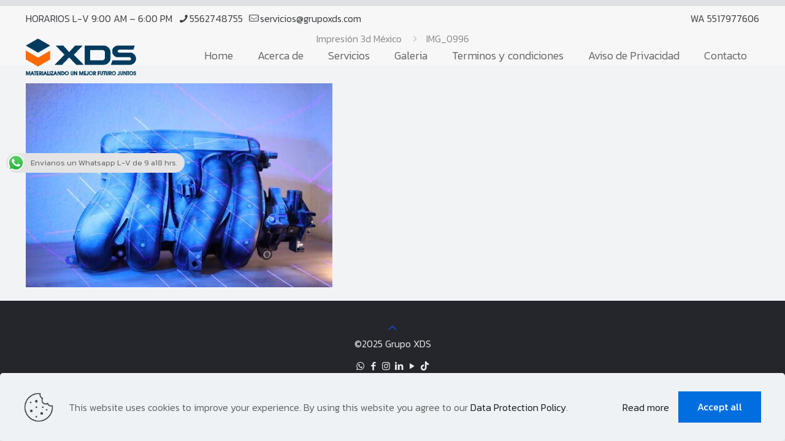

--- FILE ---
content_type: text/html; charset=utf-8
request_url: https://www.google.com/recaptcha/api2/anchor?ar=1&k=6LfoTioaAAAAAFKesk6PXFK9BP9qa9iSRtK_WlH7&co=aHR0cHM6Ly93d3cuZ3J1cG94ZHMuY29tOjQ0Mw..&hl=en&v=7gg7H51Q-naNfhmCP3_R47ho&size=invisible&anchor-ms=20000&execute-ms=30000&cb=fkn2c8v16dfl
body_size: 48071
content:
<!DOCTYPE HTML><html dir="ltr" lang="en"><head><meta http-equiv="Content-Type" content="text/html; charset=UTF-8">
<meta http-equiv="X-UA-Compatible" content="IE=edge">
<title>reCAPTCHA</title>
<style type="text/css">
/* cyrillic-ext */
@font-face {
  font-family: 'Roboto';
  font-style: normal;
  font-weight: 400;
  font-stretch: 100%;
  src: url(//fonts.gstatic.com/s/roboto/v48/KFO7CnqEu92Fr1ME7kSn66aGLdTylUAMa3GUBHMdazTgWw.woff2) format('woff2');
  unicode-range: U+0460-052F, U+1C80-1C8A, U+20B4, U+2DE0-2DFF, U+A640-A69F, U+FE2E-FE2F;
}
/* cyrillic */
@font-face {
  font-family: 'Roboto';
  font-style: normal;
  font-weight: 400;
  font-stretch: 100%;
  src: url(//fonts.gstatic.com/s/roboto/v48/KFO7CnqEu92Fr1ME7kSn66aGLdTylUAMa3iUBHMdazTgWw.woff2) format('woff2');
  unicode-range: U+0301, U+0400-045F, U+0490-0491, U+04B0-04B1, U+2116;
}
/* greek-ext */
@font-face {
  font-family: 'Roboto';
  font-style: normal;
  font-weight: 400;
  font-stretch: 100%;
  src: url(//fonts.gstatic.com/s/roboto/v48/KFO7CnqEu92Fr1ME7kSn66aGLdTylUAMa3CUBHMdazTgWw.woff2) format('woff2');
  unicode-range: U+1F00-1FFF;
}
/* greek */
@font-face {
  font-family: 'Roboto';
  font-style: normal;
  font-weight: 400;
  font-stretch: 100%;
  src: url(//fonts.gstatic.com/s/roboto/v48/KFO7CnqEu92Fr1ME7kSn66aGLdTylUAMa3-UBHMdazTgWw.woff2) format('woff2');
  unicode-range: U+0370-0377, U+037A-037F, U+0384-038A, U+038C, U+038E-03A1, U+03A3-03FF;
}
/* math */
@font-face {
  font-family: 'Roboto';
  font-style: normal;
  font-weight: 400;
  font-stretch: 100%;
  src: url(//fonts.gstatic.com/s/roboto/v48/KFO7CnqEu92Fr1ME7kSn66aGLdTylUAMawCUBHMdazTgWw.woff2) format('woff2');
  unicode-range: U+0302-0303, U+0305, U+0307-0308, U+0310, U+0312, U+0315, U+031A, U+0326-0327, U+032C, U+032F-0330, U+0332-0333, U+0338, U+033A, U+0346, U+034D, U+0391-03A1, U+03A3-03A9, U+03B1-03C9, U+03D1, U+03D5-03D6, U+03F0-03F1, U+03F4-03F5, U+2016-2017, U+2034-2038, U+203C, U+2040, U+2043, U+2047, U+2050, U+2057, U+205F, U+2070-2071, U+2074-208E, U+2090-209C, U+20D0-20DC, U+20E1, U+20E5-20EF, U+2100-2112, U+2114-2115, U+2117-2121, U+2123-214F, U+2190, U+2192, U+2194-21AE, U+21B0-21E5, U+21F1-21F2, U+21F4-2211, U+2213-2214, U+2216-22FF, U+2308-230B, U+2310, U+2319, U+231C-2321, U+2336-237A, U+237C, U+2395, U+239B-23B7, U+23D0, U+23DC-23E1, U+2474-2475, U+25AF, U+25B3, U+25B7, U+25BD, U+25C1, U+25CA, U+25CC, U+25FB, U+266D-266F, U+27C0-27FF, U+2900-2AFF, U+2B0E-2B11, U+2B30-2B4C, U+2BFE, U+3030, U+FF5B, U+FF5D, U+1D400-1D7FF, U+1EE00-1EEFF;
}
/* symbols */
@font-face {
  font-family: 'Roboto';
  font-style: normal;
  font-weight: 400;
  font-stretch: 100%;
  src: url(//fonts.gstatic.com/s/roboto/v48/KFO7CnqEu92Fr1ME7kSn66aGLdTylUAMaxKUBHMdazTgWw.woff2) format('woff2');
  unicode-range: U+0001-000C, U+000E-001F, U+007F-009F, U+20DD-20E0, U+20E2-20E4, U+2150-218F, U+2190, U+2192, U+2194-2199, U+21AF, U+21E6-21F0, U+21F3, U+2218-2219, U+2299, U+22C4-22C6, U+2300-243F, U+2440-244A, U+2460-24FF, U+25A0-27BF, U+2800-28FF, U+2921-2922, U+2981, U+29BF, U+29EB, U+2B00-2BFF, U+4DC0-4DFF, U+FFF9-FFFB, U+10140-1018E, U+10190-1019C, U+101A0, U+101D0-101FD, U+102E0-102FB, U+10E60-10E7E, U+1D2C0-1D2D3, U+1D2E0-1D37F, U+1F000-1F0FF, U+1F100-1F1AD, U+1F1E6-1F1FF, U+1F30D-1F30F, U+1F315, U+1F31C, U+1F31E, U+1F320-1F32C, U+1F336, U+1F378, U+1F37D, U+1F382, U+1F393-1F39F, U+1F3A7-1F3A8, U+1F3AC-1F3AF, U+1F3C2, U+1F3C4-1F3C6, U+1F3CA-1F3CE, U+1F3D4-1F3E0, U+1F3ED, U+1F3F1-1F3F3, U+1F3F5-1F3F7, U+1F408, U+1F415, U+1F41F, U+1F426, U+1F43F, U+1F441-1F442, U+1F444, U+1F446-1F449, U+1F44C-1F44E, U+1F453, U+1F46A, U+1F47D, U+1F4A3, U+1F4B0, U+1F4B3, U+1F4B9, U+1F4BB, U+1F4BF, U+1F4C8-1F4CB, U+1F4D6, U+1F4DA, U+1F4DF, U+1F4E3-1F4E6, U+1F4EA-1F4ED, U+1F4F7, U+1F4F9-1F4FB, U+1F4FD-1F4FE, U+1F503, U+1F507-1F50B, U+1F50D, U+1F512-1F513, U+1F53E-1F54A, U+1F54F-1F5FA, U+1F610, U+1F650-1F67F, U+1F687, U+1F68D, U+1F691, U+1F694, U+1F698, U+1F6AD, U+1F6B2, U+1F6B9-1F6BA, U+1F6BC, U+1F6C6-1F6CF, U+1F6D3-1F6D7, U+1F6E0-1F6EA, U+1F6F0-1F6F3, U+1F6F7-1F6FC, U+1F700-1F7FF, U+1F800-1F80B, U+1F810-1F847, U+1F850-1F859, U+1F860-1F887, U+1F890-1F8AD, U+1F8B0-1F8BB, U+1F8C0-1F8C1, U+1F900-1F90B, U+1F93B, U+1F946, U+1F984, U+1F996, U+1F9E9, U+1FA00-1FA6F, U+1FA70-1FA7C, U+1FA80-1FA89, U+1FA8F-1FAC6, U+1FACE-1FADC, U+1FADF-1FAE9, U+1FAF0-1FAF8, U+1FB00-1FBFF;
}
/* vietnamese */
@font-face {
  font-family: 'Roboto';
  font-style: normal;
  font-weight: 400;
  font-stretch: 100%;
  src: url(//fonts.gstatic.com/s/roboto/v48/KFO7CnqEu92Fr1ME7kSn66aGLdTylUAMa3OUBHMdazTgWw.woff2) format('woff2');
  unicode-range: U+0102-0103, U+0110-0111, U+0128-0129, U+0168-0169, U+01A0-01A1, U+01AF-01B0, U+0300-0301, U+0303-0304, U+0308-0309, U+0323, U+0329, U+1EA0-1EF9, U+20AB;
}
/* latin-ext */
@font-face {
  font-family: 'Roboto';
  font-style: normal;
  font-weight: 400;
  font-stretch: 100%;
  src: url(//fonts.gstatic.com/s/roboto/v48/KFO7CnqEu92Fr1ME7kSn66aGLdTylUAMa3KUBHMdazTgWw.woff2) format('woff2');
  unicode-range: U+0100-02BA, U+02BD-02C5, U+02C7-02CC, U+02CE-02D7, U+02DD-02FF, U+0304, U+0308, U+0329, U+1D00-1DBF, U+1E00-1E9F, U+1EF2-1EFF, U+2020, U+20A0-20AB, U+20AD-20C0, U+2113, U+2C60-2C7F, U+A720-A7FF;
}
/* latin */
@font-face {
  font-family: 'Roboto';
  font-style: normal;
  font-weight: 400;
  font-stretch: 100%;
  src: url(//fonts.gstatic.com/s/roboto/v48/KFO7CnqEu92Fr1ME7kSn66aGLdTylUAMa3yUBHMdazQ.woff2) format('woff2');
  unicode-range: U+0000-00FF, U+0131, U+0152-0153, U+02BB-02BC, U+02C6, U+02DA, U+02DC, U+0304, U+0308, U+0329, U+2000-206F, U+20AC, U+2122, U+2191, U+2193, U+2212, U+2215, U+FEFF, U+FFFD;
}
/* cyrillic-ext */
@font-face {
  font-family: 'Roboto';
  font-style: normal;
  font-weight: 500;
  font-stretch: 100%;
  src: url(//fonts.gstatic.com/s/roboto/v48/KFO7CnqEu92Fr1ME7kSn66aGLdTylUAMa3GUBHMdazTgWw.woff2) format('woff2');
  unicode-range: U+0460-052F, U+1C80-1C8A, U+20B4, U+2DE0-2DFF, U+A640-A69F, U+FE2E-FE2F;
}
/* cyrillic */
@font-face {
  font-family: 'Roboto';
  font-style: normal;
  font-weight: 500;
  font-stretch: 100%;
  src: url(//fonts.gstatic.com/s/roboto/v48/KFO7CnqEu92Fr1ME7kSn66aGLdTylUAMa3iUBHMdazTgWw.woff2) format('woff2');
  unicode-range: U+0301, U+0400-045F, U+0490-0491, U+04B0-04B1, U+2116;
}
/* greek-ext */
@font-face {
  font-family: 'Roboto';
  font-style: normal;
  font-weight: 500;
  font-stretch: 100%;
  src: url(//fonts.gstatic.com/s/roboto/v48/KFO7CnqEu92Fr1ME7kSn66aGLdTylUAMa3CUBHMdazTgWw.woff2) format('woff2');
  unicode-range: U+1F00-1FFF;
}
/* greek */
@font-face {
  font-family: 'Roboto';
  font-style: normal;
  font-weight: 500;
  font-stretch: 100%;
  src: url(//fonts.gstatic.com/s/roboto/v48/KFO7CnqEu92Fr1ME7kSn66aGLdTylUAMa3-UBHMdazTgWw.woff2) format('woff2');
  unicode-range: U+0370-0377, U+037A-037F, U+0384-038A, U+038C, U+038E-03A1, U+03A3-03FF;
}
/* math */
@font-face {
  font-family: 'Roboto';
  font-style: normal;
  font-weight: 500;
  font-stretch: 100%;
  src: url(//fonts.gstatic.com/s/roboto/v48/KFO7CnqEu92Fr1ME7kSn66aGLdTylUAMawCUBHMdazTgWw.woff2) format('woff2');
  unicode-range: U+0302-0303, U+0305, U+0307-0308, U+0310, U+0312, U+0315, U+031A, U+0326-0327, U+032C, U+032F-0330, U+0332-0333, U+0338, U+033A, U+0346, U+034D, U+0391-03A1, U+03A3-03A9, U+03B1-03C9, U+03D1, U+03D5-03D6, U+03F0-03F1, U+03F4-03F5, U+2016-2017, U+2034-2038, U+203C, U+2040, U+2043, U+2047, U+2050, U+2057, U+205F, U+2070-2071, U+2074-208E, U+2090-209C, U+20D0-20DC, U+20E1, U+20E5-20EF, U+2100-2112, U+2114-2115, U+2117-2121, U+2123-214F, U+2190, U+2192, U+2194-21AE, U+21B0-21E5, U+21F1-21F2, U+21F4-2211, U+2213-2214, U+2216-22FF, U+2308-230B, U+2310, U+2319, U+231C-2321, U+2336-237A, U+237C, U+2395, U+239B-23B7, U+23D0, U+23DC-23E1, U+2474-2475, U+25AF, U+25B3, U+25B7, U+25BD, U+25C1, U+25CA, U+25CC, U+25FB, U+266D-266F, U+27C0-27FF, U+2900-2AFF, U+2B0E-2B11, U+2B30-2B4C, U+2BFE, U+3030, U+FF5B, U+FF5D, U+1D400-1D7FF, U+1EE00-1EEFF;
}
/* symbols */
@font-face {
  font-family: 'Roboto';
  font-style: normal;
  font-weight: 500;
  font-stretch: 100%;
  src: url(//fonts.gstatic.com/s/roboto/v48/KFO7CnqEu92Fr1ME7kSn66aGLdTylUAMaxKUBHMdazTgWw.woff2) format('woff2');
  unicode-range: U+0001-000C, U+000E-001F, U+007F-009F, U+20DD-20E0, U+20E2-20E4, U+2150-218F, U+2190, U+2192, U+2194-2199, U+21AF, U+21E6-21F0, U+21F3, U+2218-2219, U+2299, U+22C4-22C6, U+2300-243F, U+2440-244A, U+2460-24FF, U+25A0-27BF, U+2800-28FF, U+2921-2922, U+2981, U+29BF, U+29EB, U+2B00-2BFF, U+4DC0-4DFF, U+FFF9-FFFB, U+10140-1018E, U+10190-1019C, U+101A0, U+101D0-101FD, U+102E0-102FB, U+10E60-10E7E, U+1D2C0-1D2D3, U+1D2E0-1D37F, U+1F000-1F0FF, U+1F100-1F1AD, U+1F1E6-1F1FF, U+1F30D-1F30F, U+1F315, U+1F31C, U+1F31E, U+1F320-1F32C, U+1F336, U+1F378, U+1F37D, U+1F382, U+1F393-1F39F, U+1F3A7-1F3A8, U+1F3AC-1F3AF, U+1F3C2, U+1F3C4-1F3C6, U+1F3CA-1F3CE, U+1F3D4-1F3E0, U+1F3ED, U+1F3F1-1F3F3, U+1F3F5-1F3F7, U+1F408, U+1F415, U+1F41F, U+1F426, U+1F43F, U+1F441-1F442, U+1F444, U+1F446-1F449, U+1F44C-1F44E, U+1F453, U+1F46A, U+1F47D, U+1F4A3, U+1F4B0, U+1F4B3, U+1F4B9, U+1F4BB, U+1F4BF, U+1F4C8-1F4CB, U+1F4D6, U+1F4DA, U+1F4DF, U+1F4E3-1F4E6, U+1F4EA-1F4ED, U+1F4F7, U+1F4F9-1F4FB, U+1F4FD-1F4FE, U+1F503, U+1F507-1F50B, U+1F50D, U+1F512-1F513, U+1F53E-1F54A, U+1F54F-1F5FA, U+1F610, U+1F650-1F67F, U+1F687, U+1F68D, U+1F691, U+1F694, U+1F698, U+1F6AD, U+1F6B2, U+1F6B9-1F6BA, U+1F6BC, U+1F6C6-1F6CF, U+1F6D3-1F6D7, U+1F6E0-1F6EA, U+1F6F0-1F6F3, U+1F6F7-1F6FC, U+1F700-1F7FF, U+1F800-1F80B, U+1F810-1F847, U+1F850-1F859, U+1F860-1F887, U+1F890-1F8AD, U+1F8B0-1F8BB, U+1F8C0-1F8C1, U+1F900-1F90B, U+1F93B, U+1F946, U+1F984, U+1F996, U+1F9E9, U+1FA00-1FA6F, U+1FA70-1FA7C, U+1FA80-1FA89, U+1FA8F-1FAC6, U+1FACE-1FADC, U+1FADF-1FAE9, U+1FAF0-1FAF8, U+1FB00-1FBFF;
}
/* vietnamese */
@font-face {
  font-family: 'Roboto';
  font-style: normal;
  font-weight: 500;
  font-stretch: 100%;
  src: url(//fonts.gstatic.com/s/roboto/v48/KFO7CnqEu92Fr1ME7kSn66aGLdTylUAMa3OUBHMdazTgWw.woff2) format('woff2');
  unicode-range: U+0102-0103, U+0110-0111, U+0128-0129, U+0168-0169, U+01A0-01A1, U+01AF-01B0, U+0300-0301, U+0303-0304, U+0308-0309, U+0323, U+0329, U+1EA0-1EF9, U+20AB;
}
/* latin-ext */
@font-face {
  font-family: 'Roboto';
  font-style: normal;
  font-weight: 500;
  font-stretch: 100%;
  src: url(//fonts.gstatic.com/s/roboto/v48/KFO7CnqEu92Fr1ME7kSn66aGLdTylUAMa3KUBHMdazTgWw.woff2) format('woff2');
  unicode-range: U+0100-02BA, U+02BD-02C5, U+02C7-02CC, U+02CE-02D7, U+02DD-02FF, U+0304, U+0308, U+0329, U+1D00-1DBF, U+1E00-1E9F, U+1EF2-1EFF, U+2020, U+20A0-20AB, U+20AD-20C0, U+2113, U+2C60-2C7F, U+A720-A7FF;
}
/* latin */
@font-face {
  font-family: 'Roboto';
  font-style: normal;
  font-weight: 500;
  font-stretch: 100%;
  src: url(//fonts.gstatic.com/s/roboto/v48/KFO7CnqEu92Fr1ME7kSn66aGLdTylUAMa3yUBHMdazQ.woff2) format('woff2');
  unicode-range: U+0000-00FF, U+0131, U+0152-0153, U+02BB-02BC, U+02C6, U+02DA, U+02DC, U+0304, U+0308, U+0329, U+2000-206F, U+20AC, U+2122, U+2191, U+2193, U+2212, U+2215, U+FEFF, U+FFFD;
}
/* cyrillic-ext */
@font-face {
  font-family: 'Roboto';
  font-style: normal;
  font-weight: 900;
  font-stretch: 100%;
  src: url(//fonts.gstatic.com/s/roboto/v48/KFO7CnqEu92Fr1ME7kSn66aGLdTylUAMa3GUBHMdazTgWw.woff2) format('woff2');
  unicode-range: U+0460-052F, U+1C80-1C8A, U+20B4, U+2DE0-2DFF, U+A640-A69F, U+FE2E-FE2F;
}
/* cyrillic */
@font-face {
  font-family: 'Roboto';
  font-style: normal;
  font-weight: 900;
  font-stretch: 100%;
  src: url(//fonts.gstatic.com/s/roboto/v48/KFO7CnqEu92Fr1ME7kSn66aGLdTylUAMa3iUBHMdazTgWw.woff2) format('woff2');
  unicode-range: U+0301, U+0400-045F, U+0490-0491, U+04B0-04B1, U+2116;
}
/* greek-ext */
@font-face {
  font-family: 'Roboto';
  font-style: normal;
  font-weight: 900;
  font-stretch: 100%;
  src: url(//fonts.gstatic.com/s/roboto/v48/KFO7CnqEu92Fr1ME7kSn66aGLdTylUAMa3CUBHMdazTgWw.woff2) format('woff2');
  unicode-range: U+1F00-1FFF;
}
/* greek */
@font-face {
  font-family: 'Roboto';
  font-style: normal;
  font-weight: 900;
  font-stretch: 100%;
  src: url(//fonts.gstatic.com/s/roboto/v48/KFO7CnqEu92Fr1ME7kSn66aGLdTylUAMa3-UBHMdazTgWw.woff2) format('woff2');
  unicode-range: U+0370-0377, U+037A-037F, U+0384-038A, U+038C, U+038E-03A1, U+03A3-03FF;
}
/* math */
@font-face {
  font-family: 'Roboto';
  font-style: normal;
  font-weight: 900;
  font-stretch: 100%;
  src: url(//fonts.gstatic.com/s/roboto/v48/KFO7CnqEu92Fr1ME7kSn66aGLdTylUAMawCUBHMdazTgWw.woff2) format('woff2');
  unicode-range: U+0302-0303, U+0305, U+0307-0308, U+0310, U+0312, U+0315, U+031A, U+0326-0327, U+032C, U+032F-0330, U+0332-0333, U+0338, U+033A, U+0346, U+034D, U+0391-03A1, U+03A3-03A9, U+03B1-03C9, U+03D1, U+03D5-03D6, U+03F0-03F1, U+03F4-03F5, U+2016-2017, U+2034-2038, U+203C, U+2040, U+2043, U+2047, U+2050, U+2057, U+205F, U+2070-2071, U+2074-208E, U+2090-209C, U+20D0-20DC, U+20E1, U+20E5-20EF, U+2100-2112, U+2114-2115, U+2117-2121, U+2123-214F, U+2190, U+2192, U+2194-21AE, U+21B0-21E5, U+21F1-21F2, U+21F4-2211, U+2213-2214, U+2216-22FF, U+2308-230B, U+2310, U+2319, U+231C-2321, U+2336-237A, U+237C, U+2395, U+239B-23B7, U+23D0, U+23DC-23E1, U+2474-2475, U+25AF, U+25B3, U+25B7, U+25BD, U+25C1, U+25CA, U+25CC, U+25FB, U+266D-266F, U+27C0-27FF, U+2900-2AFF, U+2B0E-2B11, U+2B30-2B4C, U+2BFE, U+3030, U+FF5B, U+FF5D, U+1D400-1D7FF, U+1EE00-1EEFF;
}
/* symbols */
@font-face {
  font-family: 'Roboto';
  font-style: normal;
  font-weight: 900;
  font-stretch: 100%;
  src: url(//fonts.gstatic.com/s/roboto/v48/KFO7CnqEu92Fr1ME7kSn66aGLdTylUAMaxKUBHMdazTgWw.woff2) format('woff2');
  unicode-range: U+0001-000C, U+000E-001F, U+007F-009F, U+20DD-20E0, U+20E2-20E4, U+2150-218F, U+2190, U+2192, U+2194-2199, U+21AF, U+21E6-21F0, U+21F3, U+2218-2219, U+2299, U+22C4-22C6, U+2300-243F, U+2440-244A, U+2460-24FF, U+25A0-27BF, U+2800-28FF, U+2921-2922, U+2981, U+29BF, U+29EB, U+2B00-2BFF, U+4DC0-4DFF, U+FFF9-FFFB, U+10140-1018E, U+10190-1019C, U+101A0, U+101D0-101FD, U+102E0-102FB, U+10E60-10E7E, U+1D2C0-1D2D3, U+1D2E0-1D37F, U+1F000-1F0FF, U+1F100-1F1AD, U+1F1E6-1F1FF, U+1F30D-1F30F, U+1F315, U+1F31C, U+1F31E, U+1F320-1F32C, U+1F336, U+1F378, U+1F37D, U+1F382, U+1F393-1F39F, U+1F3A7-1F3A8, U+1F3AC-1F3AF, U+1F3C2, U+1F3C4-1F3C6, U+1F3CA-1F3CE, U+1F3D4-1F3E0, U+1F3ED, U+1F3F1-1F3F3, U+1F3F5-1F3F7, U+1F408, U+1F415, U+1F41F, U+1F426, U+1F43F, U+1F441-1F442, U+1F444, U+1F446-1F449, U+1F44C-1F44E, U+1F453, U+1F46A, U+1F47D, U+1F4A3, U+1F4B0, U+1F4B3, U+1F4B9, U+1F4BB, U+1F4BF, U+1F4C8-1F4CB, U+1F4D6, U+1F4DA, U+1F4DF, U+1F4E3-1F4E6, U+1F4EA-1F4ED, U+1F4F7, U+1F4F9-1F4FB, U+1F4FD-1F4FE, U+1F503, U+1F507-1F50B, U+1F50D, U+1F512-1F513, U+1F53E-1F54A, U+1F54F-1F5FA, U+1F610, U+1F650-1F67F, U+1F687, U+1F68D, U+1F691, U+1F694, U+1F698, U+1F6AD, U+1F6B2, U+1F6B9-1F6BA, U+1F6BC, U+1F6C6-1F6CF, U+1F6D3-1F6D7, U+1F6E0-1F6EA, U+1F6F0-1F6F3, U+1F6F7-1F6FC, U+1F700-1F7FF, U+1F800-1F80B, U+1F810-1F847, U+1F850-1F859, U+1F860-1F887, U+1F890-1F8AD, U+1F8B0-1F8BB, U+1F8C0-1F8C1, U+1F900-1F90B, U+1F93B, U+1F946, U+1F984, U+1F996, U+1F9E9, U+1FA00-1FA6F, U+1FA70-1FA7C, U+1FA80-1FA89, U+1FA8F-1FAC6, U+1FACE-1FADC, U+1FADF-1FAE9, U+1FAF0-1FAF8, U+1FB00-1FBFF;
}
/* vietnamese */
@font-face {
  font-family: 'Roboto';
  font-style: normal;
  font-weight: 900;
  font-stretch: 100%;
  src: url(//fonts.gstatic.com/s/roboto/v48/KFO7CnqEu92Fr1ME7kSn66aGLdTylUAMa3OUBHMdazTgWw.woff2) format('woff2');
  unicode-range: U+0102-0103, U+0110-0111, U+0128-0129, U+0168-0169, U+01A0-01A1, U+01AF-01B0, U+0300-0301, U+0303-0304, U+0308-0309, U+0323, U+0329, U+1EA0-1EF9, U+20AB;
}
/* latin-ext */
@font-face {
  font-family: 'Roboto';
  font-style: normal;
  font-weight: 900;
  font-stretch: 100%;
  src: url(//fonts.gstatic.com/s/roboto/v48/KFO7CnqEu92Fr1ME7kSn66aGLdTylUAMa3KUBHMdazTgWw.woff2) format('woff2');
  unicode-range: U+0100-02BA, U+02BD-02C5, U+02C7-02CC, U+02CE-02D7, U+02DD-02FF, U+0304, U+0308, U+0329, U+1D00-1DBF, U+1E00-1E9F, U+1EF2-1EFF, U+2020, U+20A0-20AB, U+20AD-20C0, U+2113, U+2C60-2C7F, U+A720-A7FF;
}
/* latin */
@font-face {
  font-family: 'Roboto';
  font-style: normal;
  font-weight: 900;
  font-stretch: 100%;
  src: url(//fonts.gstatic.com/s/roboto/v48/KFO7CnqEu92Fr1ME7kSn66aGLdTylUAMa3yUBHMdazQ.woff2) format('woff2');
  unicode-range: U+0000-00FF, U+0131, U+0152-0153, U+02BB-02BC, U+02C6, U+02DA, U+02DC, U+0304, U+0308, U+0329, U+2000-206F, U+20AC, U+2122, U+2191, U+2193, U+2212, U+2215, U+FEFF, U+FFFD;
}

</style>
<link rel="stylesheet" type="text/css" href="https://www.gstatic.com/recaptcha/releases/7gg7H51Q-naNfhmCP3_R47ho/styles__ltr.css">
<script nonce="JGtC8DkKoIJgrCjAfj-ycg" type="text/javascript">window['__recaptcha_api'] = 'https://www.google.com/recaptcha/api2/';</script>
<script type="text/javascript" src="https://www.gstatic.com/recaptcha/releases/7gg7H51Q-naNfhmCP3_R47ho/recaptcha__en.js" nonce="JGtC8DkKoIJgrCjAfj-ycg">
      
    </script></head>
<body><div id="rc-anchor-alert" class="rc-anchor-alert"></div>
<input type="hidden" id="recaptcha-token" value="[base64]">
<script type="text/javascript" nonce="JGtC8DkKoIJgrCjAfj-ycg">
      recaptcha.anchor.Main.init("[\x22ainput\x22,[\x22bgdata\x22,\x22\x22,\[base64]/[base64]/UltIKytdPWE6KGE8MjA0OD9SW0grK109YT4+NnwxOTI6KChhJjY0NTEyKT09NTUyOTYmJnErMTxoLmxlbmd0aCYmKGguY2hhckNvZGVBdChxKzEpJjY0NTEyKT09NTYzMjA/[base64]/MjU1OlI/[base64]/[base64]/[base64]/[base64]/[base64]/[base64]/[base64]/[base64]/[base64]/[base64]\x22,\[base64]\x22,\[base64]/DqcOfwpzCtcKKFyzDq2jDlcONDMO8w59Yb0UsfwXDq2Z/wq/Dm3x+bMOjwrHCvcOOXgUlwrIowqfDuzrDqEoXwo8ZY8OsMB9bw7TDilDCnDdcc0bCtwxhasK8LMOXwqTDsVMcwplkWcOrw6DDjcKjC8KTw6DDhsKpw7lFw6EtdMKqwr/DtsK/MxlpX8OVcMOINsOtwqZ4Z11Bwpkww5cofik4LyTDh295AcK7em8JWlM/[base64]/DiMOkIcOUPcOywrlqX39wbMKGw5zCrMK0UMOzJkJkJsOuw7VZw7zDi0hewo7DkcOUwqQgwr9Uw4fCvhbDqFzDt3jCh8KhRcKobgpAwr7DjWbDvCkASkvCuBjCtcOswqjDh8ODT29iwpzDicKGf1PCmsOAw7dLw592a8K5IcOqH8K2woVrUcOkw7xFw4/DnEtcNixkLMObw5tKA8OUWzYAJUArY8KVccOzwqA2w6MowrdFZ8OyE8K0J8OiamvCuCN9w6JYw5vCucK6Vxp6TMK/[base64]/wrNRZsK2RcO5csOuwqvDoyRCwqfDvMOHw6wDw6jDocOjwp/CgHbCt8OVw5IgHz7DgsO8bBt4V8KZw6sTw482MTx2wrxGwpdgZhzDvVABIsKbPsO0U8KBwoZFw7oGwr3DnEpdYlDDlXg/[base64]/[base64]/w6bDl8K6U3N+JsOPw5ZlX2lpwobDqT0Cb8KWw5nCscKtH2nDtWI+dA3Cl1rDusKewo/CrV/DlMKBw7HCunTCjjjDp3weR8OMMlg4A23DqSZGV1cGwrnCk8KgDzNIXibCoMOow58qRQowQx3DsMKAw57DjcKxw5XDs1XCo8OWwprCjQknw5vCgsO0w5/DtcKsQEbCm8KCwohHwrwmwp7DtMKmw71Lw5ovOgtZBMOpASHDqnjCncO/[base64]/Co3LCtSZlw7zCpMKabEDCvR8rZT7DpsOpesK6IE/DjwfChcK+DMKmMMOKw7LDm38Qw6DDg8KbMg0Vw7DDsijDuENswoViwoTDgkJBFjnCoBvCvAwYO1TDrSPDtBHCqCPDkiMYOS1hF2jDvC0jQEUWw7Nsa8OvZ3ssaXjDnnVIwrxTcMOee8OWTl5MRcO4wpDCllhmV8K9csOdMsO/w6Nmwr4Iw7LDm2YdwoplwpLCoRzCrMOXVkfCpR8/woTCn8Odw5Rzw7V8w7I+EMKhw4t9w4PDoVrDv30SShl5wpTCjMO6aMOtR8OsS8OSwqTCrlbCrSHCvsKHIVceAgjDoXFvbcOwPDBUIcKtEsKsMWYJA1U5X8KhwqR/w6pew57DqcKVFcOswp8xw6TDrXJ1w6ZwYcKXwogAT0cew64KSsOGw7h8P8KLw6TDssOLw6BfwowywoJhVGgGa8Oywqo8PcOawpzDo8K3w4tfOMO/KhQWwr0QQcK6w4TDoyAwwrTDj2MOw5wwwpnDnsOBwpTCksKGw5TDgG1OwojCmDIwCT/ClMKww5EtElhHEmjClCLCl21mw5d0wpPDuUYJwqbCgBjDvifCqMK/bQbDvkTDkBU6bDTCrMKoFnVLw7nDug7DhAjCpmppw5rDkMO3wqzDnjlEw6srVMO1IcO3wpvCpMOtU8OiZ8OUwozDjMKVO8OkZcOoNcOuwo/CpMKfwp4uwqvDt3wYw455w6M4w445w43DszzDnULDqcOCwrjCtlk5wpbDicO/PWJBworDqmTCjBrDgmXDqnV/wowXw6wmw7MpFB1oHFldIMOxW8OCwr4Rw6fCsX4wMX8bwoTCkcOmF8OxYGM8wofDmMKbw6XDuMO9w5sbw6bDn8OLAMKhw4DCgsOncSkGw7fCjCjCumHCv3fClzjCmFbDml4rXG0awqlbwrbCs00gwonChMO3wrzDhcOAwrhZwp5/[base64]/[base64]/DqsKhWcOpMBRkATkwwp/CskrCqcK/wrHDscORb8KjBSDDhQJfwpbCpcOEwrXDosKJHgvCm1gwwpbCusKXw71+bT/Cgycpw6JlwpjDtRZlIsO2ZQjDqcK5wqN+ayNbR8KxwrAnw7/CiMOLwrkXwoPDqTEswrtqF8KoacO6wo0Tw43DjcKGw5vCsHgeej7DvlAuFcOqw7TCvnw/dMK/NcO2wobCqV10DRzDoMKDCQTCkR4mcsKfw6nDncODdQvDpT7CmcO9H8KuM17Dg8KYN8O9wonCoT9UwpvDvsOCTsKDPMORw6TCuHdIZxrCjhvCqU0ow60Xw7TCksKSKMK3RsKnwodWBG5mwq/Cr8K/[base64]/[base64]/CjWZSIcOZwonDlMOVXMO+w7DClnLDrBMlXsKKYzhCcsKPW8KWwrspw7QBwrnCssKpwqHCmlsUw6DCvlBtaMOuwr0kI8KtOgQDRMOPw6bDpcOBw7/ClFjClsKTwr3DmV3CuGDDiCzCjMKRIlbCuDrCux/CrRVPwpYrwq0swqbCizsdwp/Dokt/w6nCpg3CnU3DhwLCvsKawp8zw5zDvcOUSTDCky/Dvx9vJEPDjsKFwpjCv8KnGcKtwrMXwpvDhiIPw7XCvnV3YMKVw6HCrMK6A8KGwrZvwoLDnMOPF8Kfwr/CiDbCnsOdHX9DByVCw5vCkzfCp8Kcwpt8w6/CpMKgwoHCucKawpsnF301w40zw6FoFj9XccOzAgvClT1YCcOtwqYHw7tewpvCki7Ci8KUYnHDnsKxwr5KwqEIEcOywoHClWt0B8KwwqZAYFfCjAlJw4bDuSfCksKoBMKIOcKkMsOow5MUwrXClcOuGsOQwq/[base64]/F1JWw4zDgApTBMKXw7EYw7LCoDUlT8OYK8KXRsKHwoHCkcOFVUNCXgnDtUwHEsKKIVPCiToZwpzDpcO1FsK2w6HDjWPCpsOzwotywqxJZ8Knw5bDv8KYw6Z+w6rDncKmw77CgSPClmXCrUnCvMOKw57Dmx/DlMOvwonDl8OJLxsiw4JAw5J5fMOQUQTClMKYVivCtMOnCFLCngTDjMOtBMKgSFkPwpjCmh0swqY6wrdDwpLDrRTCh8KoKsKkwpoJYGZMMMKUeMO2BUzCtCNCwqk0P31DwqzDqsOZXkDDvXHCscKSXFfDssO/eBN7HsKdwonCpztdw4HDtsKLw5/ClGcqUcOLTDAYfiENw7wlU0UAQcK8w6wVGGplD3rChMKcwqzCgcKuwr0nZg4Ow5PCmmDCk0bDnsKRwqJkHcOVIyl/w48BY8Kowp4eRcO4w7EKw67Du3TDjMKFTsOYecOELMOXLsOAd8Kjw61tOibCkinDpQo/w4VwwoR9fl82IcOYNMOLT8KTRsOcLMKVwrLCh1DDpMKowpEzD8OgPMKjw4MBEMOFGcOww6zDlUAlwqU8EmTDmcKmOsORKMOaw7Nqw7/CrsKmJkN4JMKBacOlJcKIJFYnOMKXwrHDnBfClcOjw6h2L8K5ZkcWXMKVwovCkMOYEcOnw6U0VMOGwpdTI0nDj2LCjMKgwqtvWcKMwrc2ElxiwqokU8OoFcO1wrZLYsKwKA0OwpbDvMKBwrtsw7/DgsK1B0vCrm7CrXEyJcKQw7wmwqrCt3YhSHs6a2cgwpsjBUZqDcOUFXAsMlHChMK1L8KmwrjDuMOaw4rCgFxzaMKQwqLDgDt8EcOswoVCGXzCoTxaWRgWw43DmcKowoLDl3PCqh0cDcOFbgkRw5/Dj2BVwr/DsgXChHVWwrzChQE8BzLCqm5EwqPClHrCsMKmwp9/dcKUwpYaIivDuwzDrEFaHcKhw5QyW8O4IBEwHGh5SDjDlnROMsOPTsOswq87dUtVw6pmw5LCnnlcVMONcMK1XG/DozZ+WcOew5PDh8OWPMOMw6Rgw6HDtQALOkxqMsOaIADCiMOVw5cJG8OgwqIuJHk+w5LDlcK7wqfDvcKsSMKow5wHSsKGw6bDrCrCocKMMcK0w4Jpw43Diz4CYz/[base64]/Cjl89w7PChsKMSsOgdxzDjMO1O0fDvUJ1T3jDicOGw5MfO8KowqBMwrgww6xdw4jCvsKUcsO4w6Adw6wAGcK2DMKIwrzCvMKuMnJyw7jDnXAdUhRxa8KacCRrwpfDiXTCuANFYMKNRsK/[base64]/DrcKvJEDDhcKrGHUFVcKaBD1pbcOOPw/DocOuw4k+woLCmMKkwqhuwpMswonCu1bDjXnCisOePsKoVSDCicKVV3TCvsKxbMOtw5cjw5tGeG8Hw4ozIy7CrcKXw7jDhWVjwoJZbsKSEsKUFcKbwpdRKn1ow5nDr8KGXsKnw6/Cv8KBZ15QZsOTw7rDgcKSw5fCuMKqFmHCicO0w5nClWHDg3XDuDMTfRnDpMO3w5MeIsKcwqEFCcKWGcOXw4sPE2bCuQHDiUrDp3/[base64]/[base64]/wp9Cw5U5wqnCgBbDjcKoYn/DgijDmy7DnjLCnmZ6wqF/fWvCpTPCqnUnEMKgw5HDusK6C1rDhElbw7TDjsOXwrJdMlfDrcKqR8OSLcOtwq1+HRDCsMK1dR/DpcKJGlVGEMKpw5XCn0rCksKNw47CugrCqAYmw7nDnMKVUMK4w7zCv8K6w4nCuhzDlR8GPcOETWbCkUXDrmwGJMODFi4dw5lhOAxXCcO1wojCscK6WMK5wpHDuwcCwqp8w7/[base64]/[base64]/OTrDpDnDoVkFw5DCmy0PwoE8wp3DkC/Cs1pkSW/DuG0NwozCmmrDpsO9dmDDpTVFwotlO2nClMKxw6xxw4bCphYCLyk3wrcYf8OTN33ClcO0w5IYcMOaNMK7w49Ewp4JwqdMw4rCmcKcXBfDuwbDucOCIcKGw4c/w7XCkMO9w5fDnQ7Cl37DlyJ0FcK+wqg1wqw6w6F8J8Ood8OmwpvDj8OSUDvCh0LDmMO3w5HDtUvCp8KiwpIGwpZfwrsMwrNPccKATnnCj8OTYkxUIsKow6taUmA/w5xxwrfDrm5bQ8OTwrYjw4p8LsO/[base64]/wpHCkjfDocKiwpfCncKMdXHCtsO6w4cGwoVBw7Ikw5ASw73DrV/CvMKEw5vCnMO9w4HDgsKcw6RpwqDDkSjDlmsQwq7DqiHDnMOXBB5kTzbDoUHCgl8TI396wp/Cg8KNwpXCqcK3KsOLXx9xwoMkw75Ow5LCrsKewoIMSsOlT29ha8Oiw6w1w7gXWQsyw5sKTsOZw7wNwqTCpMKGwqgqw4LDjsOgasOWMMKUbcKew7/DscOSwoYRYTgpVWJEFMKww6DCpsKmwo7ChMOdw61swo8TOVALVh7Csj8kw7YsBMKww4LClzrCm8OEAB7CisKhwr7Cl8KMecOSw6XDsMKzw5bCvE/CrF82wprDjsOrwrs8w7o9w7rCqsKnw4wxTsO3PsOXGsKmw4fDoCA0WHlcw5nCiCwGwqTCnsOgw4JsHsOzw7hpw6/CgcOrw4VAwq9vLVhdLcKQw4hAwrxAcnzDu8K8DRIWw44QA2jClMOEw5NSZ8KewrLDiEkIwp1ww6/Cj03DtGlVw4PDgEBoA0dnHHFuRMOTwq8Rw50zdsOcwpcGwoxuRwXCvMKGw5RMw51gBcOUw4LDmR8VwpLDkEbDqiZ8AWsLw4APe8KjGcOnw60Dw7UgEMKxw67CnGzCjivDtMOsw73CpMOrXgXDlGjCjwduwoUqw61vFgQCwoDDv8KdDFFsfsONwrd3Pld7wpJ/[base64]/AMOcw4fCmcOZWcKMw65hOG8HCcK3w5UyA8Kzw5DDocOQGsOJCDE6wobDq3bDhMOHADvDqMOlamp/[base64]/DiQDCnsOSwrnDocOEw5LDogVgRsK1C8KUw5xXXMK+wrrDjcKSFcOhUMKtwq/[base64]/wqvDpcOUw5JZw5DDlRPDribDtW86woTCqGTDlCTCrRoPw7VNeGx0wrLCnGvCqMOLw4HCtADDgMORFMOwLcKSw7UuR3sPw5tnwpgWazTCp0TChVvDgQHCgS/CusOqKcOGw5Iuw4rDkFrDqMKQwphbwrTDisKKJkdOKcOnP8KfwpoDwqVLw7Q/EWXDqB7DisOuYwPCmcOSSGdtw7FKRsK2w54pw79CXBNLw5/DnQ/[base64]/wozDmsKXw6LCrsKdfjHCtMKZFhPCoSjDlEvDksOuw7/Dqwgpwql5fE5eM8KJfFjDr3l7AjHDs8OPwr7DgMKSVQDDvsOhw5U1C8KTw5XDkcOEw4XCucKsUcO8wox0w5ASwrnDi8K7wrbDusK/woHDvMKiwrHCt2ZODh7Cj8O5AsKPe0hlwq4hwqLChsK9w53DhxTCtsONwo3DhSt2JWkxMw/CpE3Cm8KFw4s5wrI3NcK/wrPCh8OAw6kqw5R1w6Agw7FfwpxrVsObJMO9UMObQ8KtwoQtTcOVDcO3wq/DoHHDjsO5MVjCl8OCw6F3wr1MV2RScw3Cm3xdwrzDusKRUXlywrnDmgnCrREDScKjZW1NciUyPcKSa2pPLsOAD8OdXWDDisOSaGfDoMKwwotwUGDDpcKpw6zDn0vDsVLDuXhJw6LCo8KzDsOLWMKiInXDq8ORQMOGwqPChkjCvDFdw6HDrMKhwp3Dh2rDhgfDnsO/G8KHE09HL8Kiw7LDn8Kfwr4Ww4jDucOcWcOHw7czwokWa33CkcKow5gkUiNrwoRgHDDCjg3Cgi/CoRFqw5oSbcKMwrrDoDZNwqMuHX/DrmDCu8KdBUNTw44ORsKJwqgxHsK9w58SIX/ClGbDhk9ewpnDtsKkw6kBwp1dbR/DlMO/w7jDtgEUwq3ClT3DscOTJHV+woBoMMOsw6JxLMOiMcK2fsKDwqrCvcOjwpkfJsKCw5t1Cl/[base64]/w6kswrRYGMOJEyHDoTVewp7Dm8O+wrTCnyTDgGs4LsKfRsKuHMK/[base64]/Crzx1wpdvPcKqTMK6w5bCulcLVBTDjW7Dklkkw6cVw4HDuCZkXHRHccKgw4dawopWwq8Ow6TDkRXCjzLCjMK/wo/DtxghR8KfwrfDsQ0FQsOGw4HDiMK5w4jDt0PCmXNcWsODJsKxf8Kpw4jDlcKkLQVrwqTCoMOKVF83EMKxJwfCo0tMwqpdQBVKSMOpZG3Dr0DCncOKEMOBGy7CpUAWRcKZUMK3w4zCl3ZlIsOMwrHCjcKGw7zDi39/[base64]/T2XDpHbDqEjDnQcRZ8KgMMO2w6zDqMKqwp7DqMK+ZcOYwrLCigfCjELDryomwrd7w5A+wpJ+O8OSwpLDtcO2GMKQwofChCvDqMKCYcOewrbCiMKjw5DCmMK4w4xUwrYAw4B8AAjCtgnDll4RTsKjfsKtTcKBw5/DuCpswqlXSkXCsUBcw7ogCVnDo8KHwrnCusKtwrzDjSV7w4vCh8OOCMO+w5lxw7oRCMOgwotTZ8O0wrHDhQrDjsKMworCglIRZcK7w5tIJ2zCg8KgLmrCmcOgOEFZSQjDs1LCvExiw5s/V8KMDMOawqLCk8OxI23DtMKawqjDgsKdw5Y0w51tasKzwrbCtMKZw5rDsk3CvsKPDxpuUk3CjMK+wrQmOhIuwovDgkVeZ8Kmw4w6YMKiURfCuDDCk1XChk4YVDfDoMOtwptxPcO5FDPCocKgFUJRwpTCpsOYwq/Dnz/DnnpIwp4EXsKVAcOmbhERwofCnSPDh8OQJnrDjVRMwq7DnMKnwo4UPMK4eUfCtcK3e2/CvWFlBMOoBMKuw5HDgcK3U8KoCMOnNXpMwozCnMK3wrfDl8KAfHvDgsOAwo96L8KOwqLDiMKNw5pNDFHCjMKWBwU8VTjCgsOAw43Cu8KETlIkccOLHcONwqs9woUDXHzDr8KpwpENwpHCvUvDn0/Dk8KRZsKeYEA/IcO4wqIiwqjDgh7DssOqYsO/VxPDgMKEVMK+w5gIeDc/MlQ1XcONJCHDrcOnWsOkwrzDlcOrFMKEwqFPwqDCu8Ktw7ISw5ctDMOVKx17w6FiScOnw65VwrMRwrfDocKRwpTCnC3CrMKhRcK7MXd5fklzQ8Ose8OIw7xiw6TDkMKlwr/Co8KOw77Ci1dUdFEaIzYCVyF/w7zCocOYDMOPewPCokPDpsOKwqnDmDbDosK/w4tVOAHCgi18wotSAMKmw7oawptAMFDDnMOaCsK1wo58YjhAw5XDtcOSH1LDgcOhw7/DtQvCu8KyBycOwoVLw4VAWsOEwrYFRV7CgwN9w7kHGMKke2/CjiLCqjnCrQZFA8K7C8KMa8OLfsOaa8OXw7AOJH1lOyDClsOVZyjCocKBw7TDulfCrcK/w75yalzDr2LClXR9w58gYsOXcMO4w645YmosXcKRwrZ/JsOuKxPDnQTDmRglLQA+YsKywoZ/YsOuwopJwrJjw5bCqVMowr1QXhXDgMOucMOgPwHDuRp9BUrDs27Ch8OjWcOuPyMvWHbDuMOHwobDoi/DnR4awqHDuQ/CnMKKw6TDm8OHEcOAw6jCucKqQCITPsKvw7LDmkB+w5fDnELDocKdFUXDp31hTHsuw6jDqF3CtMKVw4PDn0pWw5IswpFVw7Q3LUHCkxLCnsKtwpzDs8KnG8O5ckhjPS7DjMKsQhHDj1ZQwo3Cqk0Rw40NHAdWVgoPw6PDu8KsfA15wr/[base64]/CoxFlLQHCrmNFwq3Dq8KGw4URJMOpw6Flw4lFw549FibDisKJw61/WcKWw5BxeMKvwph9wrrCkSZ6HcKiwr3ClsO/w7V0wpLDvzrDvnddCT0fdEjDosK5w6hgQWU7w5TDnsKEw4rCj2fCv8OQdUEcwqjDtk8uJsKywp/Cv8OjSMOkQ8Otwp7DoF1xMnHCkDXDrcORwqHDjFvCnMO/LzjCk8KZwo0PcUzCuWTDgQLDowbCgS0Xw67DlzhtSj09ZsK/Sl41QT3CnMKiGHoEasKfCcK1wp9TwrVEWsKcPWkrwqjCtMKNbxDDqcOIGcKww60MwoAyZn10wobCqxPCojFyw6p7w4I/D8OTwpQXY3LCp8OEUXwtw4jDrcOfw53DksKwwpzDt1TDrQ3CvlDCuHXDs8KyHkDCtW0aKsKaw7JWw5rCsWvDm8OsOFLDt2vDpMOqRsOdMcKawp/[base64]/Cn8OLFMKcwqpTb8Kob0bCvVDCrEPCo3p/w5QZfiJRJjPDsy4KMsOfwrBAw77Cu8OwwrnCu0keIcOzYsOhRVp5EMKpw64RwrDCtCJhw607wqdVwrDCpTFvPD1wFcKuwp/DlTbDpsODwrLCj3LCiV/DhxgXw67DtmNDwoPDjWY3TcOvREYEJsOoU8KeJ3/[base64]/[base64]/CqlVTw59owpbDgsODw4jCjMK6FDgXwrM5ODE/wrfDsjhlwqx8woLDk8KVwpZMIVEcasOGw40iwp0aZzVKXsO8w5MObXkHZjLDh27CkDUjw6PDmWTDj8KwelV2JsOpwq3DsTHDpjQGAjLDt8OAwqsHwpVkM8KZw6HDtsKMw7HDlsOgwqjDusKGMMO3w4jCgzvCuMOUwqYvRsO1PVsqw7/[base64]/[base64]/CscK/w7bCt8OaScO7VmgHB0NpM2jCkFQ6w4fCun3CpsO5IA4QRsKgeg3DnTvCu33DpsO5F8KfbzTDh8KdQSLCqsOzOcOXQGfCtFLDj1/DphtnL8K/wqMhwrvCq8KRw5/Dn13DtEY1CkZMJjN7X8KrFyd+w5PDhcKSLSMRW8OscThswqzCscOZwrdGw7fDvXTDkn/CqMKVI3PDk18nEltMJFc6w4wLw5HCnWPCp8OwwrfCrX8OwqzCilISw6zCuDAhPCzCjH3DmcKNw50rw5zCnsOKw7nDrMK/[base64]/DmwzDgAHDjW5fSSzCt8Oyw5LDs8OJSjbDlX3CnV7Dli3CksKCS8KiDMOrwrVNCsOdw519csKAwogaQ8OSw6FUV3V9VUTCuMOgEh7DlTTDp3DDqADDkE4rD8K3YxQ/w6jDi8KJw6tCwplSPMO8fnfDnx3CjMKMw5x9S1HDvMOIwqkjSsOywovDtMKac8OPw4/CvSoqw5DDqUR/ZsOewo3Cm8OOM8K9P8O2w6kBZMKjwoN2UMOZwpDDtxbCnsKGE3jCsMOpX8Owb8OGw6HDocOVRnLDvsODwrzCg8OZbsKawoDDocOqw7tcwr4aPT80w4VmSHsWfnvDhC/DpMOzQMKEcMOlwogmHMO7ScK1w74twrPDj8KFw7nDtCzDkMOqUMK2TCBSQT3Dn8OSEsOkw4/Di8KqwrIrw5jDgTwCXlLCqyA9b3oGZWchw45iFcOGwpZxUCPCjhfCiMO+wpNPwplnOcKTFRXDrRAPUcKxfi1lw5fCp8O9Y8K/cUB3w4ZaCXfCkMOtYg3DlyhswovCpsKCw6wJw53DmcK6f8O4cwDDpGvCnMOpwq/Cs2oHwqfDlsOIwpDDgxk6wrd6w4grecKcA8KtwovDtm1bwoowwrnDty8swojDisKpCAXDicOtDMOJLRkSBHXCnixlwr/DpMO5VMOSwr7CqcOSC10uw7ZrwoY7e8OTOMK3PBQGJsORSko3w5EVFcOZw4zCiw87WMKIRsOWKcKew7QowogiwpPDq8Ozw5jClRYORTfCosK2w5ggw4ovGHrDpB7DocKLKwjDo8K7wo7CocKgwq/DoBEMVmodw4tRwq3DlsK+w5QUNMOfwoLDrlF2w4TCs3HDqyfDscKmw5VrwpR/[base64]/DultZPTdXwqLDk8KPLMKzSMKQw4M3wqrCpMKnXcOqwpUJwojCkxQ9FgZwwpjDrRZzTMOHw4AHwoDDmcKvbGtXBcKgIXfCqXTDqcKpJsOWIEnCu8ORw6PDkBXCuMOiWDMOw51NbyHDgWdCwrBTJcK+wqw/AsOBQWLCkU5aw7o8w4jDjj9GwoR8DsO/eG/[base64]/acObwrDDvGTCpMOxMwhQwqrDulVaEcK3w4gAw6cnV8KBfiJKXG98w5Z6wrXCvQUIw4jChMKeD2rDp8Khw4fCoMOPwoHCucKGwoxvwptswqfDpm5UwrjDhEk/w4rDlsKuwqJew4nClEEOwrTCiFLClcKKwosSw6kHXsOWWS5uwr/DjhPCpinDlXTDl2vCiMKZBlhewpIkw43CsRrCjcOWw7QNwopOM8OhwovDicKbwqjCoGE1woTDqsOTKiszwrjCnT55a0x0w7jCkXUVEWDChBvChWHCrcOfwqjDrUvDp3nDtsK0O1VMwpXDs8KXwofDusO7DsKTwoEYUCvDs2AtwprDjV0tScKzTcK5SiHChsO/DsORecKhwqZYw7jCkVzCkMKNc8O6TcOdwqFgCMOJw60ZwrrDnsOGN0MNc8K8w7VnW8KvVFHDuMOxwpRIecO/w63DnQfCtSltw6YawoN+KMK1asKzZjjDm3k/bsK+wp/[base64]/[base64]/CpVZXw74HC0PCsMOJwpQxwqPDtUlmQcK8AcKHQ8K3cRx5S8Kra8O3w5VhQVvDvmfCj8OZc3BHIiBIwpwWIMKtw6V/w6LCknBhw4rDtTTDrsO8w4jDoB/[base64]/CjMOxPlgAwqPCrWMVw67Cn8O5CsOww4/[base64]/w4MDw7c6wq4UbcK1fBN8wqLDqMOiwqzChsOKwqvDgWvCv1PDnsOXwrNgwqnCicK1YsKPwqpAScOzw5TCvSU4LMK+woIMw64Nwr/[base64]/wpwTGGVHw5bCgcOGwr4OQ3HDoMK1wpLChUI5w5HDk8Odaw/DgsO7FSTChMOuPyPCv3k6wrnCrg7Cl3ISw49GZcK5ARx3wrPCqMKkw6LDlsOJw4bDhWFgMcKvwpXClcKRLmxUw7/[base64]/ClSXCs3nCg8Kqw6NJEcKCwq4MwqvDrsKSwovDuTrCtCNaM8OSwokmT8KkJMOyexdTbkpRw7bDrcKCa0Eaf8OBwoBSw402w69LZRJTGSoGIMOTYsOrwpjDgcOcwqnCnk3DgMOzG8KKEMK5GsKNw4zDvsKSw7rDoRHCmT8HMF5vEH/DtMOdXcObEcKKYMKcw5MgZEBUTnXCrwTCqEhww57DmzpOIMKVw7vDq8K9wp9Jw71DwoDDl8K5wpHCt8OvFcKyw7/DnsOowrAtLBjCgcKzw4vCjcO3BkTDi8O8wrXDnsKmIy/Dvj45w7R0LMKmw6TDuiZkwrg7fsOnLEl7YCp/wqjDvRs0KMOJb8K4A20wcFJLNMO2w5jCoMKgScKkDABJMVLCjDkUWRPCtsKtwqTDukDDvnHCqcONwrrCknvDjSLCu8KQSMKeHMOdwp/CqcOdYsKLbMOmwobDgDXChxrChkVtw6vDl8OMNQlXwo7DoQciwqUzwrZcwo1EUlQPwpJXw4tlV3lRZxnCn0/Du8O3K2RVwp9eclfCvG0wd8KlHcOIw4LClTTCpMK6wpXDnMOkbMOCGTPCunY8wq7DqEnCpMO/w6MHw5bDiMK1OlnDtwQow5HDt2RlIzbDksOpwpldw5zDlAEfMcKZw6A2wr7DlsK9w77DlH8Lw4/CqsK+wr1Ww6RcBcK5w7LCqcK4YcOUGsKrwoPCmsK5w6pRw7vCk8KAw7Qoe8K1RcOCK8OGw6zCrEHCnsOyBi3Cig/[base64]/CmsO+a1ICwrPDsHLCgTPDolLCvT0yZ8O3PsOowo8Ew4XCn012wqfDs8KGw6LCo3bCqCZeYxLCnMOWwqUeMVATPcKbw5/CuSPDimxFYxzDvMKbw6/DkMORR8OLw4jCkC0rw69Ifk58CFLDtcOCasKow7Fcw6nCqAnDvn7DtBtdfsKbZSkjc21SX8KYesK4w5LDvS3CjMKTwpZawrXDrS7DjMO3V8OLGcOGJC9bVlpYw7gVTm/[base64]/aEAAw7gjwp83SsKkwqLCrXTDicOLI8Olwp/CsDRFLRXDr8OHwqnCq0HCjnY0w7FjPCvCqsODwo0aY8OJMcKlKh1Ow5HDtkQPw4V8ZyrCjsKGGzUXw65QwpvCoMO7w4BOwqvCtMOrFcO/[base64]/[base64]/Cg3J+w7bDu8Oaw680RMKgwoTCnMKdAMOPw4fDp8O7wqrDnjLDsFcXZELDicO5Ex55w6PDgcKpwp0aw77DqsOvw7fCkmZ+D1Ucw71nwrrCgzZ7w5Ayw45Vw73CkMOUAcKjSMO/w4/CkcKIwr/DvnRyw4/Dk8OLYwISEsKWJiLDmQHChT/Dm8K1UMKsw5LDgMOySgjCksKnw6h9EMKUw4vDt3/CusKsBnXDlGfDjB7DtXbDicKaw7dRwrbCkzXCngU2wrQbw5NrJcKbfsOHw4lrwoBew6zCkV/DmXYKw4PDl3fCl17DtBcbwoLDn8Onw6RVfwPDuFTCiMKZw5A3wpHDvcOOwr3Cs0rDvMOBwoLDs8Kyw5cOK0PCrXnDtV01FE7Cvx8kwolhw5PCrnLDilzCu8KYw5PCp3kIw4/CucKNwpQ5XMOgwrNKFF3Dnll+RsKTw69Ww4LCrMOkwpfDr8OoPAvDisK+wqHDtRrDp8K4MMKaw4fCicKYwqLCnwFGNMK+a3pVw4NQwpZYwqk9wrBuw4TDmFwoIcOgwrFyw7oBIEsBwoLDlQbDosKgwpLCmD/DisODw4jDv8OPVWlDIhVVF1cnGsOCw5TCnsKdw5d3MnYlNcKrwqQdRFPDgFdkRGzDpz91E2AvwqHDg8KMDhVUw5Buwp9fwrzDj1fDj8OBCD7Dr8K0w7klwqYlwr8/w4PClRUUNsKWOsKYwqFJw70DKcOjUxIOK1XChA7DmcKLw6TDpX1Iw4vCtXPDhcKqC0rCjMOiMcO3w5UAOkXCpGE+ek7DvsKnZMOUw4QBwrtWFQVRw73CmMKDPcKtwoUHwovCi8KccMO6Ui4Cwp05ZMKFwo/[base64]/WxB6w7sIw5rDr1xfwrHDijXCgFrDocKDJMO5B8KNwqJfaCPDhsKPEFfDh8O9wprDkhXCsQUWwrTCghgJwpbDkTvDmsOTw4RwwpHDi8OYw61EwocXwqZVw7Ivd8K+EsOUFBHDvsKyOwdTZMKJw4Vxw7bDtW/[base64]/woXDosOQRyF7w7VeN8OAwpPDjcK9F8OfKMKsw7Rnw5lnwoPDuHPCgMK4DlNCdXjDlETCnHMTM39zfU/DjRLDqmTDm8OHfiJaacKbwovDmFHDsDnDmcKXwqzCk8Ogwo5vw7N1BHjDlADCvhrDpyrChAzCo8O9ZcK0X8KLwoHDsXtoXU3CmsOVwqdVw5xaZD/CjB0/Xj5Mw49DFhNDwosNw5PDjMObwqt7e8KXwot/F05/KVrCtsKsbcONHsONRDp0wq5ndMKxXE8ewq4ew6VCw4/[base64]/w5zDqXAFfHTDo8K4woN1McOMBVzDnsOXwoTCs8KswrZLwq9LXz1pM1nCjizCgXjDtlvCo8KDRcKkdsOWDS7DgcO8dwTDiXhxcEzDosKyGsOzwptJHnAvVMOhcsK3wowWfsKfw6PDvGoyAC/CsRwRwooWwrLCq3zDtShGw4BywpzCsXDCg8K5U8KmwqrDlRlgwo7CrVhkUsO+LmY3wq5Pw6QVwoNZwp9LNsKyPsKVCcO7f8KobcOVwrTDjRDCtXDCqsOawp7DicKQLH/[base64]/CgEM6VE8pESrDsHbCvsOpIjIFw6JvMMO3D8KqAsORw51nwpPDjn99YyHCqgQGSH9bw6wJYivCj8OgLWDCvE1XwqIZFgMNw6DDqsOKw4DCssOAw75ow4/CiD9NwoTDscOVw63CjMKBag9ZEsOxRyTDgcKuY8OqEgzCmDdsw67CscOIw4vDmsKKw48QJsOBJR3CusOKw7gDw4fDnD/DksO9esOtIMO7XcKgQ2sUw4huJ8O5K2PDtsOQfRrCnmTDniwXasOGwrImw4VUwrl6w7xOwq9mw71wNQsNwqBOw6hkGH3DssKfUMKRb8K2YsKTcMOAPm3Dnjphw4lwIlTCusOvKyc6fcKiQzrCu8OVa8OVwrrDocK/[base64]/[base64]/[base64]/DjcK3HcKLWDHDqBouKVfCsA1vw5PCrhzChMOwwoQpwowAZWJpYsO4w5YjAwZxwqLCnW0jwovDhcKKbWArw78gw4jDtsOLAMODw5jDkSUpwpnDkMO1LlTClsKqw4rCmy4nB1h6w5JZHcKNcgfCgT3DlsKMBcKoJcO8wofDpQ/[base64]/[base64]/B8KFwo/[base64]/[base64]/ChsK/w7/DlsKrw6d1dMKow4nCuzzCgsOvwo3DncO3XcOywqjCs8OkF8K0wrvDv8OlccOKwrFODMKqwo/CqsOhe8OSEsO+By/[base64]/[base64]/CrQo+C8O9b8K5OMKWecOmJMO7bELDtMK6HcOuw4LDnsKeJMKtw59CXnTCsVvDkD7CjsOqw65XaGHClizCnnZBwpRXw5Vzw7RDTHBKwpEZMMOUw7F/w7dwW3HCisOGw73Dp8KswqZYS1jDh1YYBsOvYsOVw5IUw7DCgMKLN8OTw6vDh2LDszXCjE/[base64]/Cow7CvTzDlcOXwp7CvsOhV8OxUMO6w4JqKsKOMsODw4Yte0DDoU7DgcO6wpfDqgQSJMK1w6tFRSZIHDYFw5bDqAvCglh0b1nDqUPCocKXw4XDgsKUwobCsX01wqDDsFjDl8OKw7XDjEIWw5RoIsOQw4jCo2MUwqbCt8K3w4Y3w4TDkCnDjA\\u003d\\u003d\x22],null,[\x22conf\x22,null,\x226LfoTioaAAAAAFKesk6PXFK9BP9qa9iSRtK_WlH7\x22,0,null,null,null,1,[21,125,63,73,95,87,41,43,42,83,102,105,109,121],[-1442069,250],0,null,null,null,null,0,null,0,null,700,1,null,0,\[base64]/tzcYADoGZWF6dTZkEg4Iiv2INxgAOgVNZklJNBoZCAMSFR0U8JfjNw7/vqUGGcSdCRmc4owCGQ\\u003d\\u003d\x22,0,1,null,null,1,null,0,0],\x22https://www.grupoxds.com:443\x22,null,[3,1,1],null,null,null,1,3600,[\x22https://www.google.com/intl/en/policies/privacy/\x22,\x22https://www.google.com/intl/en/policies/terms/\x22],\x22B4iHhrh1AwnDruXorJFMg2rfHkUqJPg0ASupewGnCxg\\u003d\x22,1,0,null,1,1767075470677,0,0,[99,246],null,[153,61,240,220],\x22RC-iDvlT3fcbKedwQ\x22,null,null,null,null,null,\x220dAFcWeA5tZcGntEZ7Ty6A5euLq7jBHN8SkNN3Opuv2NYPGKGv7IGTFInAUb3tFN_a2k4Ezg131GTLS3WFBAfhVZHHrsUX82Nw4Q\x22,1767158270618]");
    </script></body></html>

--- FILE ---
content_type: text/css
request_url: https://www.grupoxds.com/wp-content/uploads/betheme/icons/XDSf49ef7acc/style.css
body_size: 26696
content:
@font-face {
  font-family: 'icomoon';
  src:  url('fonts/icomoon.eot?cfcwo6');
  src:  url('fonts/icomoon.eot?cfcwo6#iefix') format('embedded-opentype'),
    url('fonts/icomoon.ttf?cfcwo6') format('truetype'),
    url('fonts/icomoon.woff?cfcwo6') format('woff'),
    url('fonts/icomoon.svg?cfcwo6#icomoon') format('svg');
  font-weight: normal;
  font-style: normal;
  font-display: block;
}

[class^="cif49ef7acc-"], [class*=" cif49ef7acc-"] {
  /* use !important to prevent issues with browser extensions that change fonts */
  font-family: 'icomoon' !important;
  speak: never;
  font-style: normal;
  font-weight: normal;
  font-variant: normal;
  text-transform: none;
  line-height: 1;

  /* Better Font Rendering =========== */
  -webkit-font-smoothing: antialiased;
  -moz-osx-font-smoothing: grayscale;
}

.cif49ef7acc-home:before {
  content: "\e900";
}
.cif49ef7acc-home2:before {
  content: "\e901";
}
.cif49ef7acc-home3:before {
  content: "\e902";
}
.cif49ef7acc-office:before {
  content: "\e903";
}
.cif49ef7acc-newspaper:before {
  content: "\e904";
}
.cif49ef7acc-pencil:before {
  content: "\e905";
}
.cif49ef7acc-pencil2:before {
  content: "\e906";
}
.cif49ef7acc-quill:before {
  content: "\e907";
}
.cif49ef7acc-pen:before {
  content: "\e908";
}
.cif49ef7acc-blog:before {
  content: "\e909";
}
.cif49ef7acc-eyedropper:before {
  content: "\e90a";
}
.cif49ef7acc-droplet:before {
  content: "\e90b";
}
.cif49ef7acc-paint-format:before {
  content: "\e90c";
}
.cif49ef7acc-image:before {
  content: "\e90d";
}
.cif49ef7acc-images:before {
  content: "\e90e";
}
.cif49ef7acc-camera:before {
  content: "\e90f";
}
.cif49ef7acc-headphones:before {
  content: "\e910";
}
.cif49ef7acc-music:before {
  content: "\e911";
}
.cif49ef7acc-play:before {
  content: "\e912";
}
.cif49ef7acc-film:before {
  content: "\e913";
}
.cif49ef7acc-video-camera:before {
  content: "\e914";
}
.cif49ef7acc-dice:before {
  content: "\e915";
}
.cif49ef7acc-pacman:before {
  content: "\e916";
}
.cif49ef7acc-spades:before {
  content: "\e917";
}
.cif49ef7acc-clubs:before {
  content: "\e918";
}
.cif49ef7acc-diamonds:before {
  content: "\e919";
}
.cif49ef7acc-bullhorn:before {
  content: "\e91a";
}
.cif49ef7acc-connection:before {
  content: "\e91b";
}
.cif49ef7acc-podcast:before {
  content: "\e91c";
}
.cif49ef7acc-feed:before {
  content: "\e91d";
}
.cif49ef7acc-mic:before {
  content: "\e91e";
}
.cif49ef7acc-book:before {
  content: "\e91f";
}
.cif49ef7acc-books:before {
  content: "\e920";
}
.cif49ef7acc-library:before {
  content: "\e921";
}
.cif49ef7acc-file-text:before {
  content: "\e922";
}
.cif49ef7acc-profile:before {
  content: "\e923";
}
.cif49ef7acc-file-empty:before {
  content: "\e924";
}
.cif49ef7acc-files-empty:before {
  content: "\e925";
}
.cif49ef7acc-file-text2:before {
  content: "\e926";
}
.cif49ef7acc-file-picture:before {
  content: "\e927";
}
.cif49ef7acc-file-music:before {
  content: "\e928";
}
.cif49ef7acc-file-play:before {
  content: "\e929";
}
.cif49ef7acc-file-video:before {
  content: "\e92a";
}
.cif49ef7acc-file-zip:before {
  content: "\e92b";
}
.cif49ef7acc-copy:before {
  content: "\e92c";
}
.cif49ef7acc-paste:before {
  content: "\e92d";
}
.cif49ef7acc-stack:before {
  content: "\e92e";
}
.cif49ef7acc-folder:before {
  content: "\e92f";
}
.cif49ef7acc-folder-open:before {
  content: "\e930";
}
.cif49ef7acc-folder-plus:before {
  content: "\e931";
}
.cif49ef7acc-folder-minus:before {
  content: "\e932";
}
.cif49ef7acc-folder-download:before {
  content: "\e933";
}
.cif49ef7acc-folder-upload:before {
  content: "\e934";
}
.cif49ef7acc-price-tag:before {
  content: "\e935";
}
.cif49ef7acc-price-tags:before {
  content: "\e936";
}
.cif49ef7acc-barcode:before {
  content: "\e937";
}
.cif49ef7acc-qrcode:before {
  content: "\e938";
}
.cif49ef7acc-ticket:before {
  content: "\e939";
}
.cif49ef7acc-cart:before {
  content: "\e93a";
}
.cif49ef7acc-coin-dollar:before {
  content: "\e93b";
}
.cif49ef7acc-coin-euro:before {
  content: "\e93c";
}
.cif49ef7acc-coin-pound:before {
  content: "\e93d";
}
.cif49ef7acc-coin-yen:before {
  content: "\e93e";
}
.cif49ef7acc-credit-card:before {
  content: "\e93f";
}
.cif49ef7acc-calculator:before {
  content: "\e940";
}
.cif49ef7acc-lifebuoy:before {
  content: "\e941";
}
.cif49ef7acc-phone:before {
  content: "\e942";
}
.cif49ef7acc-phone-hang-up:before {
  content: "\e943";
}
.cif49ef7acc-address-book:before {
  content: "\e944";
}
.cif49ef7acc-envelop:before {
  content: "\e945";
}
.cif49ef7acc-pushpin:before {
  content: "\e946";
}
.cif49ef7acc-location:before {
  content: "\e947";
}
.cif49ef7acc-location2:before {
  content: "\e948";
}
.cif49ef7acc-compass:before {
  content: "\e949";
}
.cif49ef7acc-compass2:before {
  content: "\e94a";
}
.cif49ef7acc-map:before {
  content: "\e94b";
}
.cif49ef7acc-map2:before {
  content: "\e94c";
}
.cif49ef7acc-history:before {
  content: "\e94d";
}
.cif49ef7acc-clock:before {
  content: "\e94e";
}
.cif49ef7acc-clock2:before {
  content: "\e94f";
}
.cif49ef7acc-alarm:before {
  content: "\e950";
}
.cif49ef7acc-bell:before {
  content: "\e951";
}
.cif49ef7acc-stopwatch:before {
  content: "\e952";
}
.cif49ef7acc-calendar:before {
  content: "\e953";
}
.cif49ef7acc-printer:before {
  content: "\e954";
}
.cif49ef7acc-keyboard:before {
  content: "\e955";
}
.cif49ef7acc-display:before {
  content: "\e956";
}
.cif49ef7acc-laptop:before {
  content: "\e957";
}
.cif49ef7acc-mobile:before {
  content: "\e958";
}
.cif49ef7acc-mobile2:before {
  content: "\e959";
}
.cif49ef7acc-tablet:before {
  content: "\e95a";
}
.cif49ef7acc-tv:before {
  content: "\e95b";
}
.cif49ef7acc-drawer:before {
  content: "\e95c";
}
.cif49ef7acc-drawer2:before {
  content: "\e95d";
}
.cif49ef7acc-box-add:before {
  content: "\e95e";
}
.cif49ef7acc-box-remove:before {
  content: "\e95f";
}
.cif49ef7acc-download:before {
  content: "\e960";
}
.cif49ef7acc-upload:before {
  content: "\e961";
}
.cif49ef7acc-floppy-disk:before {
  content: "\e962";
}
.cif49ef7acc-drive:before {
  content: "\e963";
}
.cif49ef7acc-database:before {
  content: "\e964";
}
.cif49ef7acc-undo:before {
  content: "\e965";
}
.cif49ef7acc-redo:before {
  content: "\e966";
}
.cif49ef7acc-undo2:before {
  content: "\e967";
}
.cif49ef7acc-redo2:before {
  content: "\e968";
}
.cif49ef7acc-forward:before {
  content: "\e969";
}
.cif49ef7acc-reply:before {
  content: "\e96a";
}
.cif49ef7acc-bubble:before {
  content: "\e96b";
}
.cif49ef7acc-bubbles:before {
  content: "\e96c";
}
.cif49ef7acc-bubbles2:before {
  content: "\e96d";
}
.cif49ef7acc-bubble2:before {
  content: "\e96e";
}
.cif49ef7acc-bubbles3:before {
  content: "\e96f";
}
.cif49ef7acc-bubbles4:before {
  content: "\e970";
}
.cif49ef7acc-user:before {
  content: "\e971";
}
.cif49ef7acc-users:before {
  content: "\e972";
}
.cif49ef7acc-user-plus:before {
  content: "\e973";
}
.cif49ef7acc-user-minus:before {
  content: "\e974";
}
.cif49ef7acc-user-check:before {
  content: "\e975";
}
.cif49ef7acc-user-tie:before {
  content: "\e976";
}
.cif49ef7acc-quotes-left:before {
  content: "\e977";
}
.cif49ef7acc-quotes-right:before {
  content: "\e978";
}
.cif49ef7acc-hour-glass:before {
  content: "\e979";
}
.cif49ef7acc-spinner:before {
  content: "\e97a";
}
.cif49ef7acc-spinner2:before {
  content: "\e97b";
}
.cif49ef7acc-spinner3:before {
  content: "\e97c";
}
.cif49ef7acc-spinner4:before {
  content: "\e97d";
}
.cif49ef7acc-spinner5:before {
  content: "\e97e";
}
.cif49ef7acc-spinner6:before {
  content: "\e97f";
}
.cif49ef7acc-spinner7:before {
  content: "\e980";
}
.cif49ef7acc-spinner8:before {
  content: "\e981";
}
.cif49ef7acc-spinner9:before {
  content: "\e982";
}
.cif49ef7acc-spinner10:before {
  content: "\e983";
}
.cif49ef7acc-spinner11:before {
  content: "\e984";
}
.cif49ef7acc-binoculars:before {
  content: "\e985";
}
.cif49ef7acc-search:before {
  content: "\e986";
}
.cif49ef7acc-zoom-in:before {
  content: "\e987";
}
.cif49ef7acc-zoom-out:before {
  content: "\e988";
}
.cif49ef7acc-enlarge:before {
  content: "\e989";
}
.cif49ef7acc-shrink:before {
  content: "\e98a";
}
.cif49ef7acc-enlarge2:before {
  content: "\e98b";
}
.cif49ef7acc-shrink2:before {
  content: "\e98c";
}
.cif49ef7acc-key:before {
  content: "\e98d";
}
.cif49ef7acc-key2:before {
  content: "\e98e";
}
.cif49ef7acc-lock:before {
  content: "\e98f";
}
.cif49ef7acc-unlocked:before {
  content: "\e990";
}
.cif49ef7acc-wrench:before {
  content: "\e991";
}
.cif49ef7acc-equalizer:before {
  content: "\e992";
}
.cif49ef7acc-equalizer2:before {
  content: "\e993";
}
.cif49ef7acc-cog:before {
  content: "\e994";
}
.cif49ef7acc-cogs:before {
  content: "\e995";
}
.cif49ef7acc-hammer:before {
  content: "\e996";
}
.cif49ef7acc-magic-wand:before {
  content: "\e997";
}
.cif49ef7acc-aid-kit:before {
  content: "\e998";
}
.cif49ef7acc-bug:before {
  content: "\e999";
}
.cif49ef7acc-pie-chart:before {
  content: "\e99a";
}
.cif49ef7acc-stats-dots:before {
  content: "\e99b";
}
.cif49ef7acc-stats-bars:before {
  content: "\e99c";
}
.cif49ef7acc-stats-bars2:before {
  content: "\e99d";
}
.cif49ef7acc-trophy:before {
  content: "\e99e";
}
.cif49ef7acc-gift:before {
  content: "\e99f";
}
.cif49ef7acc-glass:before {
  content: "\e9a0";
}
.cif49ef7acc-glass2:before {
  content: "\e9a1";
}
.cif49ef7acc-mug:before {
  content: "\e9a2";
}
.cif49ef7acc-spoon-knife:before {
  content: "\e9a3";
}
.cif49ef7acc-leaf:before {
  content: "\e9a4";
}
.cif49ef7acc-rocket:before {
  content: "\e9a5";
}
.cif49ef7acc-meter:before {
  content: "\e9a6";
}
.cif49ef7acc-meter2:before {
  content: "\e9a7";
}
.cif49ef7acc-hammer2:before {
  content: "\e9a8";
}
.cif49ef7acc-fire:before {
  content: "\e9a9";
}
.cif49ef7acc-lab:before {
  content: "\e9aa";
}
.cif49ef7acc-magnet:before {
  content: "\e9ab";
}
.cif49ef7acc-bin:before {
  content: "\e9ac";
}
.cif49ef7acc-bin2:before {
  content: "\e9ad";
}
.cif49ef7acc-briefcase:before {
  content: "\e9ae";
}
.cif49ef7acc-airplane:before {
  content: "\e9af";
}
.cif49ef7acc-truck:before {
  content: "\e9b0";
}
.cif49ef7acc-road:before {
  content: "\e9b1";
}
.cif49ef7acc-accessibility:before {
  content: "\e9b2";
}
.cif49ef7acc-target:before {
  content: "\e9b3";
}
.cif49ef7acc-shield:before {
  content: "\e9b4";
}
.cif49ef7acc-power:before {
  content: "\e9b5";
}
.cif49ef7acc-switch:before {
  content: "\e9b6";
}
.cif49ef7acc-power-cord:before {
  content: "\e9b7";
}
.cif49ef7acc-clipboard:before {
  content: "\e9b8";
}
.cif49ef7acc-list-numbered:before {
  content: "\e9b9";
}
.cif49ef7acc-list:before {
  content: "\e9ba";
}
.cif49ef7acc-list2:before {
  content: "\e9bb";
}
.cif49ef7acc-tree:before {
  content: "\e9bc";
}
.cif49ef7acc-menu:before {
  content: "\e9bd";
}
.cif49ef7acc-menu2:before {
  content: "\e9be";
}
.cif49ef7acc-menu3:before {
  content: "\e9bf";
}
.cif49ef7acc-menu4:before {
  content: "\e9c0";
}
.cif49ef7acc-cloud:before {
  content: "\e9c1";
}
.cif49ef7acc-cloud-download:before {
  content: "\e9c2";
}
.cif49ef7acc-cloud-upload:before {
  content: "\e9c3";
}
.cif49ef7acc-cloud-check:before {
  content: "\e9c4";
}
.cif49ef7acc-download2:before {
  content: "\e9c5";
}
.cif49ef7acc-upload2:before {
  content: "\e9c6";
}
.cif49ef7acc-download3:before {
  content: "\e9c7";
}
.cif49ef7acc-upload3:before {
  content: "\e9c8";
}
.cif49ef7acc-sphere:before {
  content: "\e9c9";
}
.cif49ef7acc-earth:before {
  content: "\e9ca";
}
.cif49ef7acc-link:before {
  content: "\e9cb";
}
.cif49ef7acc-flag:before {
  content: "\e9cc";
}
.cif49ef7acc-attachment:before {
  content: "\e9cd";
}
.cif49ef7acc-eye:before {
  content: "\e9ce";
}
.cif49ef7acc-eye-plus:before {
  content: "\e9cf";
}
.cif49ef7acc-eye-minus:before {
  content: "\e9d0";
}
.cif49ef7acc-eye-blocked:before {
  content: "\e9d1";
}
.cif49ef7acc-bookmark:before {
  content: "\e9d2";
}
.cif49ef7acc-bookmarks:before {
  content: "\e9d3";
}
.cif49ef7acc-sun:before {
  content: "\e9d4";
}
.cif49ef7acc-contrast:before {
  content: "\e9d5";
}
.cif49ef7acc-brightness-contrast:before {
  content: "\e9d6";
}
.cif49ef7acc-star-empty:before {
  content: "\e9d7";
}
.cif49ef7acc-star-half:before {
  content: "\e9d8";
}
.cif49ef7acc-star-full:before {
  content: "\e9d9";
}
.cif49ef7acc-heart:before {
  content: "\e9da";
}
.cif49ef7acc-heart-broken:before {
  content: "\e9db";
}
.cif49ef7acc-man:before {
  content: "\e9dc";
}
.cif49ef7acc-woman:before {
  content: "\e9dd";
}
.cif49ef7acc-man-woman:before {
  content: "\e9de";
}
.cif49ef7acc-happy:before {
  content: "\e9df";
}
.cif49ef7acc-happy2:before {
  content: "\e9e0";
}
.cif49ef7acc-smile:before {
  content: "\e9e1";
}
.cif49ef7acc-smile2:before {
  content: "\e9e2";
}
.cif49ef7acc-tongue:before {
  content: "\e9e3";
}
.cif49ef7acc-tongue2:before {
  content: "\e9e4";
}
.cif49ef7acc-sad:before {
  content: "\e9e5";
}
.cif49ef7acc-sad2:before {
  content: "\e9e6";
}
.cif49ef7acc-wink:before {
  content: "\e9e7";
}
.cif49ef7acc-wink2:before {
  content: "\e9e8";
}
.cif49ef7acc-grin:before {
  content: "\e9e9";
}
.cif49ef7acc-grin2:before {
  content: "\e9ea";
}
.cif49ef7acc-cool:before {
  content: "\e9eb";
}
.cif49ef7acc-cool2:before {
  content: "\e9ec";
}
.cif49ef7acc-angry:before {
  content: "\e9ed";
}
.cif49ef7acc-angry2:before {
  content: "\e9ee";
}
.cif49ef7acc-evil:before {
  content: "\e9ef";
}
.cif49ef7acc-evil2:before {
  content: "\e9f0";
}
.cif49ef7acc-shocked:before {
  content: "\e9f1";
}
.cif49ef7acc-shocked2:before {
  content: "\e9f2";
}
.cif49ef7acc-baffled:before {
  content: "\e9f3";
}
.cif49ef7acc-baffled2:before {
  content: "\e9f4";
}
.cif49ef7acc-confused:before {
  content: "\e9f5";
}
.cif49ef7acc-confused2:before {
  content: "\e9f6";
}
.cif49ef7acc-neutral:before {
  content: "\e9f7";
}
.cif49ef7acc-neutral2:before {
  content: "\e9f8";
}
.cif49ef7acc-hipster:before {
  content: "\e9f9";
}
.cif49ef7acc-hipster2:before {
  content: "\e9fa";
}
.cif49ef7acc-wondering:before {
  content: "\e9fb";
}
.cif49ef7acc-wondering2:before {
  content: "\e9fc";
}
.cif49ef7acc-sleepy:before {
  content: "\e9fd";
}
.cif49ef7acc-sleepy2:before {
  content: "\e9fe";
}
.cif49ef7acc-frustrated:before {
  content: "\e9ff";
}
.cif49ef7acc-frustrated2:before {
  content: "\ea00";
}
.cif49ef7acc-crying:before {
  content: "\ea01";
}
.cif49ef7acc-crying2:before {
  content: "\ea02";
}
.cif49ef7acc-point-up:before {
  content: "\ea03";
}
.cif49ef7acc-point-right:before {
  content: "\ea04";
}
.cif49ef7acc-point-down:before {
  content: "\ea05";
}
.cif49ef7acc-point-left:before {
  content: "\ea06";
}
.cif49ef7acc-warning:before {
  content: "\ea07";
}
.cif49ef7acc-notification:before {
  content: "\ea08";
}
.cif49ef7acc-question:before {
  content: "\ea09";
}
.cif49ef7acc-plus:before {
  content: "\ea0a";
}
.cif49ef7acc-minus:before {
  content: "\ea0b";
}
.cif49ef7acc-info:before {
  content: "\ea0c";
}
.cif49ef7acc-cancel-circle:before {
  content: "\ea0d";
}
.cif49ef7acc-blocked:before {
  content: "\ea0e";
}
.cif49ef7acc-cross:before {
  content: "\ea0f";
}
.cif49ef7acc-checkmark:before {
  content: "\ea10";
}
.cif49ef7acc-checkmark2:before {
  content: "\ea11";
}
.cif49ef7acc-spell-check:before {
  content: "\ea12";
}
.cif49ef7acc-enter:before {
  content: "\ea13";
}
.cif49ef7acc-exit:before {
  content: "\ea14";
}
.cif49ef7acc-play2:before {
  content: "\ea15";
}
.cif49ef7acc-pause:before {
  content: "\ea16";
}
.cif49ef7acc-stop:before {
  content: "\ea17";
}
.cif49ef7acc-previous:before {
  content: "\ea18";
}
.cif49ef7acc-next:before {
  content: "\ea19";
}
.cif49ef7acc-backward:before {
  content: "\ea1a";
}
.cif49ef7acc-forward2:before {
  content: "\ea1b";
}
.cif49ef7acc-play3:before {
  content: "\ea1c";
}
.cif49ef7acc-pause2:before {
  content: "\ea1d";
}
.cif49ef7acc-stop2:before {
  content: "\ea1e";
}
.cif49ef7acc-backward2:before {
  content: "\ea1f";
}
.cif49ef7acc-forward3:before {
  content: "\ea20";
}
.cif49ef7acc-first:before {
  content: "\ea21";
}
.cif49ef7acc-last:before {
  content: "\ea22";
}
.cif49ef7acc-previous2:before {
  content: "\ea23";
}
.cif49ef7acc-next2:before {
  content: "\ea24";
}
.cif49ef7acc-eject:before {
  content: "\ea25";
}
.cif49ef7acc-volume-high:before {
  content: "\ea26";
}
.cif49ef7acc-volume-medium:before {
  content: "\ea27";
}
.cif49ef7acc-volume-low:before {
  content: "\ea28";
}
.cif49ef7acc-volume-mute:before {
  content: "\ea29";
}
.cif49ef7acc-volume-mute2:before {
  content: "\ea2a";
}
.cif49ef7acc-volume-increase:before {
  content: "\ea2b";
}
.cif49ef7acc-volume-decrease:before {
  content: "\ea2c";
}
.cif49ef7acc-loop:before {
  content: "\ea2d";
}
.cif49ef7acc-loop2:before {
  content: "\ea2e";
}
.cif49ef7acc-infinite:before {
  content: "\ea2f";
}
.cif49ef7acc-shuffle:before {
  content: "\ea30";
}
.cif49ef7acc-arrow-up-left:before {
  content: "\ea31";
}
.cif49ef7acc-arrow-up:before {
  content: "\ea32";
}
.cif49ef7acc-arrow-up-right:before {
  content: "\ea33";
}
.cif49ef7acc-arrow-right:before {
  content: "\ea34";
}
.cif49ef7acc-arrow-down-right:before {
  content: "\ea35";
}
.cif49ef7acc-arrow-down:before {
  content: "\ea36";
}
.cif49ef7acc-arrow-down-left:before {
  content: "\ea37";
}
.cif49ef7acc-arrow-left:before {
  content: "\ea38";
}
.cif49ef7acc-arrow-up-left2:before {
  content: "\ea39";
}
.cif49ef7acc-arrow-up2:before {
  content: "\ea3a";
}
.cif49ef7acc-arrow-up-right2:before {
  content: "\ea3b";
}
.cif49ef7acc-arrow-right2:before {
  content: "\ea3c";
}
.cif49ef7acc-arrow-down-right2:before {
  content: "\ea3d";
}
.cif49ef7acc-arrow-down2:before {
  content: "\ea3e";
}
.cif49ef7acc-arrow-down-left2:before {
  content: "\ea3f";
}
.cif49ef7acc-arrow-left2:before {
  content: "\ea40";
}
.cif49ef7acc-circle-up:before {
  content: "\ea41";
}
.cif49ef7acc-circle-right:before {
  content: "\ea42";
}
.cif49ef7acc-circle-down:before {
  content: "\ea43";
}
.cif49ef7acc-circle-left:before {
  content: "\ea44";
}
.cif49ef7acc-tab:before {
  content: "\ea45";
}
.cif49ef7acc-move-up:before {
  content: "\ea46";
}
.cif49ef7acc-move-down:before {
  content: "\ea47";
}
.cif49ef7acc-sort-alpha-asc:before {
  content: "\ea48";
}
.cif49ef7acc-sort-alpha-desc:before {
  content: "\ea49";
}
.cif49ef7acc-sort-numeric-asc:before {
  content: "\ea4a";
}
.cif49ef7acc-sort-numberic-desc:before {
  content: "\ea4b";
}
.cif49ef7acc-sort-amount-asc:before {
  content: "\ea4c";
}
.cif49ef7acc-sort-amount-desc:before {
  content: "\ea4d";
}
.cif49ef7acc-command:before {
  content: "\ea4e";
}
.cif49ef7acc-shift:before {
  content: "\ea4f";
}
.cif49ef7acc-ctrl:before {
  content: "\ea50";
}
.cif49ef7acc-opt:before {
  content: "\ea51";
}
.cif49ef7acc-checkbox-checked:before {
  content: "\ea52";
}
.cif49ef7acc-checkbox-unchecked:before {
  content: "\ea53";
}
.cif49ef7acc-radio-checked:before {
  content: "\ea54";
}
.cif49ef7acc-radio-checked2:before {
  content: "\ea55";
}
.cif49ef7acc-radio-unchecked:before {
  content: "\ea56";
}
.cif49ef7acc-crop:before {
  content: "\ea57";
}
.cif49ef7acc-make-group:before {
  content: "\ea58";
}
.cif49ef7acc-ungroup:before {
  content: "\ea59";
}
.cif49ef7acc-scissors:before {
  content: "\ea5a";
}
.cif49ef7acc-filter:before {
  content: "\ea5b";
}
.cif49ef7acc-font:before {
  content: "\ea5c";
}
.cif49ef7acc-ligature:before {
  content: "\ea5d";
}
.cif49ef7acc-ligature2:before {
  content: "\ea5e";
}
.cif49ef7acc-text-height:before {
  content: "\ea5f";
}
.cif49ef7acc-text-width:before {
  content: "\ea60";
}
.cif49ef7acc-font-size:before {
  content: "\ea61";
}
.cif49ef7acc-bold:before {
  content: "\ea62";
}
.cif49ef7acc-underline:before {
  content: "\ea63";
}
.cif49ef7acc-italic:before {
  content: "\ea64";
}
.cif49ef7acc-strikethrough:before {
  content: "\ea65";
}
.cif49ef7acc-omega:before {
  content: "\ea66";
}
.cif49ef7acc-sigma:before {
  content: "\ea67";
}
.cif49ef7acc-page-break:before {
  content: "\ea68";
}
.cif49ef7acc-superscript:before {
  content: "\ea69";
}
.cif49ef7acc-subscript:before {
  content: "\ea6a";
}
.cif49ef7acc-superscript2:before {
  content: "\ea6b";
}
.cif49ef7acc-subscript2:before {
  content: "\ea6c";
}
.cif49ef7acc-text-color:before {
  content: "\ea6d";
}
.cif49ef7acc-pagebreak:before {
  content: "\ea6e";
}
.cif49ef7acc-clear-formatting:before {
  content: "\ea6f";
}
.cif49ef7acc-table:before {
  content: "\ea70";
}
.cif49ef7acc-table2:before {
  content: "\ea71";
}
.cif49ef7acc-insert-template:before {
  content: "\ea72";
}
.cif49ef7acc-pilcrow:before {
  content: "\ea73";
}
.cif49ef7acc-ltr:before {
  content: "\ea74";
}
.cif49ef7acc-rtl:before {
  content: "\ea75";
}
.cif49ef7acc-section:before {
  content: "\ea76";
}
.cif49ef7acc-paragraph-left:before {
  content: "\ea77";
}
.cif49ef7acc-paragraph-center:before {
  content: "\ea78";
}
.cif49ef7acc-paragraph-right:before {
  content: "\ea79";
}
.cif49ef7acc-paragraph-justify:before {
  content: "\ea7a";
}
.cif49ef7acc-indent-increase:before {
  content: "\ea7b";
}
.cif49ef7acc-indent-decrease:before {
  content: "\ea7c";
}
.cif49ef7acc-share:before {
  content: "\ea7d";
}
.cif49ef7acc-new-tab:before {
  content: "\ea7e";
}
.cif49ef7acc-embed:before {
  content: "\ea7f";
}
.cif49ef7acc-embed2:before {
  content: "\ea80";
}
.cif49ef7acc-terminal:before {
  content: "\ea81";
}
.cif49ef7acc-share2:before {
  content: "\ea82";
}
.cif49ef7acc-mail:before {
  content: "\ea83";
}
.cif49ef7acc-mail2:before {
  content: "\ea84";
}
.cif49ef7acc-mail3:before {
  content: "\ea85";
}
.cif49ef7acc-mail4:before {
  content: "\ea86";
}
.cif49ef7acc-amazon:before {
  content: "\ea87";
}
.cif49ef7acc-google:before {
  content: "\ea88";
}
.cif49ef7acc-google2:before {
  content: "\ea89";
}
.cif49ef7acc-google3:before {
  content: "\ea8a";
}
.cif49ef7acc-google-plus:before {
  content: "\ea8b";
}
.cif49ef7acc-google-plus2:before {
  content: "\ea8c";
}
.cif49ef7acc-google-plus3:before {
  content: "\ea8d";
}
.cif49ef7acc-hangouts:before {
  content: "\ea8e";
}
.cif49ef7acc-google-drive:before {
  content: "\ea8f";
}
.cif49ef7acc-facebook:before {
  content: "\ea90";
}
.cif49ef7acc-facebook2:before {
  content: "\ea91";
}
.cif49ef7acc-instagram:before {
  content: "\ea92";
}
.cif49ef7acc-whatsapp:before {
  content: "\ea93";
}
.cif49ef7acc-spotify:before {
  content: "\ea94";
}
.cif49ef7acc-telegram:before {
  content: "\ea95";
}
.cif49ef7acc-twitter:before {
  content: "\ea96";
}
.cif49ef7acc-vine:before {
  content: "\ea97";
}
.cif49ef7acc-vk:before {
  content: "\ea98";
}
.cif49ef7acc-renren:before {
  content: "\ea99";
}
.cif49ef7acc-sina-weibo:before {
  content: "\ea9a";
}
.cif49ef7acc-rss:before {
  content: "\ea9b";
}
.cif49ef7acc-rss2:before {
  content: "\ea9c";
}
.cif49ef7acc-youtube:before {
  content: "\ea9d";
}
.cif49ef7acc-youtube2:before {
  content: "\ea9e";
}
.cif49ef7acc-twitch:before {
  content: "\ea9f";
}
.cif49ef7acc-vimeo:before {
  content: "\eaa0";
}
.cif49ef7acc-vimeo2:before {
  content: "\eaa1";
}
.cif49ef7acc-lanyrd:before {
  content: "\eaa2";
}
.cif49ef7acc-flickr:before {
  content: "\eaa3";
}
.cif49ef7acc-flickr2:before {
  content: "\eaa4";
}
.cif49ef7acc-flickr3:before {
  content: "\eaa5";
}
.cif49ef7acc-flickr4:before {
  content: "\eaa6";
}
.cif49ef7acc-dribbble:before {
  content: "\eaa7";
}
.cif49ef7acc-behance:before {
  content: "\eaa8";
}
.cif49ef7acc-behance2:before {
  content: "\eaa9";
}
.cif49ef7acc-deviantart:before {
  content: "\eaaa";
}
.cif49ef7acc-500px:before {
  content: "\eaab";
}
.cif49ef7acc-steam:before {
  content: "\eaac";
}
.cif49ef7acc-steam2:before {
  content: "\eaad";
}
.cif49ef7acc-dropbox:before {
  content: "\eaae";
}
.cif49ef7acc-onedrive:before {
  content: "\eaaf";
}
.cif49ef7acc-github:before {
  content: "\eab0";
}
.cif49ef7acc-npm:before {
  content: "\eab1";
}
.cif49ef7acc-basecamp:before {
  content: "\eab2";
}
.cif49ef7acc-trello:before {
  content: "\eab3";
}
.cif49ef7acc-wordpress:before {
  content: "\eab4";
}
.cif49ef7acc-joomla:before {
  content: "\eab5";
}
.cif49ef7acc-ello:before {
  content: "\eab6";
}
.cif49ef7acc-blogger:before {
  content: "\eab7";
}
.cif49ef7acc-blogger2:before {
  content: "\eab8";
}
.cif49ef7acc-tumblr:before {
  content: "\eab9";
}
.cif49ef7acc-tumblr2:before {
  content: "\eaba";
}
.cif49ef7acc-yahoo:before {
  content: "\eabb";
}
.cif49ef7acc-yahoo2:before {
  content: "\eabc";
}
.cif49ef7acc-tux:before {
  content: "\eabd";
}
.cif49ef7acc-appleinc:before {
  content: "\eabe";
}
.cif49ef7acc-finder:before {
  content: "\eabf";
}
.cif49ef7acc-android:before {
  content: "\eac0";
}
.cif49ef7acc-windows:before {
  content: "\eac1";
}
.cif49ef7acc-windows8:before {
  content: "\eac2";
}
.cif49ef7acc-soundcloud:before {
  content: "\eac3";
}
.cif49ef7acc-soundcloud2:before {
  content: "\eac4";
}
.cif49ef7acc-skype:before {
  content: "\eac5";
}
.cif49ef7acc-reddit:before {
  content: "\eac6";
}
.cif49ef7acc-hackernews:before {
  content: "\eac7";
}
.cif49ef7acc-wikipedia:before {
  content: "\eac8";
}
.cif49ef7acc-linkedin:before {
  content: "\eac9";
}
.cif49ef7acc-linkedin2:before {
  content: "\eaca";
}
.cif49ef7acc-lastfm:before {
  content: "\eacb";
}
.cif49ef7acc-lastfm2:before {
  content: "\eacc";
}
.cif49ef7acc-delicious:before {
  content: "\eacd";
}
.cif49ef7acc-stumbleupon:before {
  content: "\eace";
}
.cif49ef7acc-stumbleupon2:before {
  content: "\eacf";
}
.cif49ef7acc-stackoverflow:before {
  content: "\ead0";
}
.cif49ef7acc-pinterest:before {
  content: "\ead1";
}
.cif49ef7acc-pinterest2:before {
  content: "\ead2";
}
.cif49ef7acc-xing:before {
  content: "\ead3";
}
.cif49ef7acc-xing2:before {
  content: "\ead4";
}
.cif49ef7acc-flattr:before {
  content: "\ead5";
}
.cif49ef7acc-foursquare:before {
  content: "\ead6";
}
.cif49ef7acc-yelp:before {
  content: "\ead7";
}
.cif49ef7acc-paypal:before {
  content: "\ead8";
}
.cif49ef7acc-chrome:before {
  content: "\ead9";
}
.cif49ef7acc-firefox:before {
  content: "\eada";
}
.cif49ef7acc-IE:before {
  content: "\eadb";
}
.cif49ef7acc-edge:before {
  content: "\eadc";
}
.cif49ef7acc-safari:before {
  content: "\eadd";
}
.cif49ef7acc-opera:before {
  content: "\eade";
}
.cif49ef7acc-file-pdf:before {
  content: "\eadf";
}
.cif49ef7acc-file-openoffice:before {
  content: "\eae0";
}
.cif49ef7acc-file-word:before {
  content: "\eae1";
}
.cif49ef7acc-file-excel:before {
  content: "\eae2";
}
.cif49ef7acc-libreoffice:before {
  content: "\eae3";
}
.cif49ef7acc-html-five:before {
  content: "\eae4";
}
.cif49ef7acc-html-five2:before {
  content: "\eae5";
}
.cif49ef7acc-css3:before {
  content: "\eae6";
}
.cif49ef7acc-git:before {
  content: "\eae7";
}
.cif49ef7acc-codepen:before {
  content: "\eae8";
}
.cif49ef7acc-svg:before {
  content: "\eae9";
}
.cif49ef7acc-IcoMoon:before {
  content: "\eaea";
}
